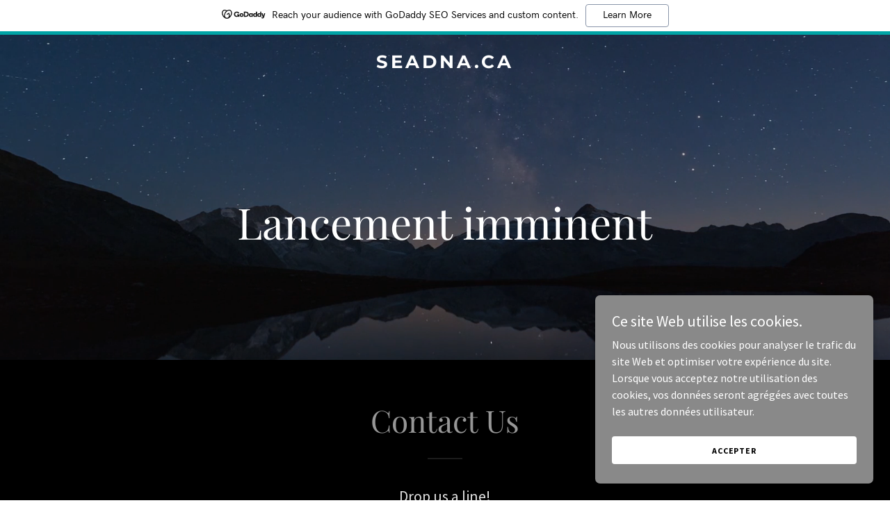

--- FILE ---
content_type: text/html; charset=utf-8
request_url: https://www.google.com/recaptcha/api2/anchor?ar=1&k=6LfjspgUAAAAABsbjG9id6qXQKZkqb6_Hpce6ui_&co=aHR0cHM6Ly9zZWFkbmEuY2E6NDQz&hl=en&v=N67nZn4AqZkNcbeMu4prBgzg&size=invisible&anchor-ms=20000&execute-ms=30000&cb=rqi7hkcvo8ro
body_size: 48855
content:
<!DOCTYPE HTML><html dir="ltr" lang="en"><head><meta http-equiv="Content-Type" content="text/html; charset=UTF-8">
<meta http-equiv="X-UA-Compatible" content="IE=edge">
<title>reCAPTCHA</title>
<style type="text/css">
/* cyrillic-ext */
@font-face {
  font-family: 'Roboto';
  font-style: normal;
  font-weight: 400;
  font-stretch: 100%;
  src: url(//fonts.gstatic.com/s/roboto/v48/KFO7CnqEu92Fr1ME7kSn66aGLdTylUAMa3GUBHMdazTgWw.woff2) format('woff2');
  unicode-range: U+0460-052F, U+1C80-1C8A, U+20B4, U+2DE0-2DFF, U+A640-A69F, U+FE2E-FE2F;
}
/* cyrillic */
@font-face {
  font-family: 'Roboto';
  font-style: normal;
  font-weight: 400;
  font-stretch: 100%;
  src: url(//fonts.gstatic.com/s/roboto/v48/KFO7CnqEu92Fr1ME7kSn66aGLdTylUAMa3iUBHMdazTgWw.woff2) format('woff2');
  unicode-range: U+0301, U+0400-045F, U+0490-0491, U+04B0-04B1, U+2116;
}
/* greek-ext */
@font-face {
  font-family: 'Roboto';
  font-style: normal;
  font-weight: 400;
  font-stretch: 100%;
  src: url(//fonts.gstatic.com/s/roboto/v48/KFO7CnqEu92Fr1ME7kSn66aGLdTylUAMa3CUBHMdazTgWw.woff2) format('woff2');
  unicode-range: U+1F00-1FFF;
}
/* greek */
@font-face {
  font-family: 'Roboto';
  font-style: normal;
  font-weight: 400;
  font-stretch: 100%;
  src: url(//fonts.gstatic.com/s/roboto/v48/KFO7CnqEu92Fr1ME7kSn66aGLdTylUAMa3-UBHMdazTgWw.woff2) format('woff2');
  unicode-range: U+0370-0377, U+037A-037F, U+0384-038A, U+038C, U+038E-03A1, U+03A3-03FF;
}
/* math */
@font-face {
  font-family: 'Roboto';
  font-style: normal;
  font-weight: 400;
  font-stretch: 100%;
  src: url(//fonts.gstatic.com/s/roboto/v48/KFO7CnqEu92Fr1ME7kSn66aGLdTylUAMawCUBHMdazTgWw.woff2) format('woff2');
  unicode-range: U+0302-0303, U+0305, U+0307-0308, U+0310, U+0312, U+0315, U+031A, U+0326-0327, U+032C, U+032F-0330, U+0332-0333, U+0338, U+033A, U+0346, U+034D, U+0391-03A1, U+03A3-03A9, U+03B1-03C9, U+03D1, U+03D5-03D6, U+03F0-03F1, U+03F4-03F5, U+2016-2017, U+2034-2038, U+203C, U+2040, U+2043, U+2047, U+2050, U+2057, U+205F, U+2070-2071, U+2074-208E, U+2090-209C, U+20D0-20DC, U+20E1, U+20E5-20EF, U+2100-2112, U+2114-2115, U+2117-2121, U+2123-214F, U+2190, U+2192, U+2194-21AE, U+21B0-21E5, U+21F1-21F2, U+21F4-2211, U+2213-2214, U+2216-22FF, U+2308-230B, U+2310, U+2319, U+231C-2321, U+2336-237A, U+237C, U+2395, U+239B-23B7, U+23D0, U+23DC-23E1, U+2474-2475, U+25AF, U+25B3, U+25B7, U+25BD, U+25C1, U+25CA, U+25CC, U+25FB, U+266D-266F, U+27C0-27FF, U+2900-2AFF, U+2B0E-2B11, U+2B30-2B4C, U+2BFE, U+3030, U+FF5B, U+FF5D, U+1D400-1D7FF, U+1EE00-1EEFF;
}
/* symbols */
@font-face {
  font-family: 'Roboto';
  font-style: normal;
  font-weight: 400;
  font-stretch: 100%;
  src: url(//fonts.gstatic.com/s/roboto/v48/KFO7CnqEu92Fr1ME7kSn66aGLdTylUAMaxKUBHMdazTgWw.woff2) format('woff2');
  unicode-range: U+0001-000C, U+000E-001F, U+007F-009F, U+20DD-20E0, U+20E2-20E4, U+2150-218F, U+2190, U+2192, U+2194-2199, U+21AF, U+21E6-21F0, U+21F3, U+2218-2219, U+2299, U+22C4-22C6, U+2300-243F, U+2440-244A, U+2460-24FF, U+25A0-27BF, U+2800-28FF, U+2921-2922, U+2981, U+29BF, U+29EB, U+2B00-2BFF, U+4DC0-4DFF, U+FFF9-FFFB, U+10140-1018E, U+10190-1019C, U+101A0, U+101D0-101FD, U+102E0-102FB, U+10E60-10E7E, U+1D2C0-1D2D3, U+1D2E0-1D37F, U+1F000-1F0FF, U+1F100-1F1AD, U+1F1E6-1F1FF, U+1F30D-1F30F, U+1F315, U+1F31C, U+1F31E, U+1F320-1F32C, U+1F336, U+1F378, U+1F37D, U+1F382, U+1F393-1F39F, U+1F3A7-1F3A8, U+1F3AC-1F3AF, U+1F3C2, U+1F3C4-1F3C6, U+1F3CA-1F3CE, U+1F3D4-1F3E0, U+1F3ED, U+1F3F1-1F3F3, U+1F3F5-1F3F7, U+1F408, U+1F415, U+1F41F, U+1F426, U+1F43F, U+1F441-1F442, U+1F444, U+1F446-1F449, U+1F44C-1F44E, U+1F453, U+1F46A, U+1F47D, U+1F4A3, U+1F4B0, U+1F4B3, U+1F4B9, U+1F4BB, U+1F4BF, U+1F4C8-1F4CB, U+1F4D6, U+1F4DA, U+1F4DF, U+1F4E3-1F4E6, U+1F4EA-1F4ED, U+1F4F7, U+1F4F9-1F4FB, U+1F4FD-1F4FE, U+1F503, U+1F507-1F50B, U+1F50D, U+1F512-1F513, U+1F53E-1F54A, U+1F54F-1F5FA, U+1F610, U+1F650-1F67F, U+1F687, U+1F68D, U+1F691, U+1F694, U+1F698, U+1F6AD, U+1F6B2, U+1F6B9-1F6BA, U+1F6BC, U+1F6C6-1F6CF, U+1F6D3-1F6D7, U+1F6E0-1F6EA, U+1F6F0-1F6F3, U+1F6F7-1F6FC, U+1F700-1F7FF, U+1F800-1F80B, U+1F810-1F847, U+1F850-1F859, U+1F860-1F887, U+1F890-1F8AD, U+1F8B0-1F8BB, U+1F8C0-1F8C1, U+1F900-1F90B, U+1F93B, U+1F946, U+1F984, U+1F996, U+1F9E9, U+1FA00-1FA6F, U+1FA70-1FA7C, U+1FA80-1FA89, U+1FA8F-1FAC6, U+1FACE-1FADC, U+1FADF-1FAE9, U+1FAF0-1FAF8, U+1FB00-1FBFF;
}
/* vietnamese */
@font-face {
  font-family: 'Roboto';
  font-style: normal;
  font-weight: 400;
  font-stretch: 100%;
  src: url(//fonts.gstatic.com/s/roboto/v48/KFO7CnqEu92Fr1ME7kSn66aGLdTylUAMa3OUBHMdazTgWw.woff2) format('woff2');
  unicode-range: U+0102-0103, U+0110-0111, U+0128-0129, U+0168-0169, U+01A0-01A1, U+01AF-01B0, U+0300-0301, U+0303-0304, U+0308-0309, U+0323, U+0329, U+1EA0-1EF9, U+20AB;
}
/* latin-ext */
@font-face {
  font-family: 'Roboto';
  font-style: normal;
  font-weight: 400;
  font-stretch: 100%;
  src: url(//fonts.gstatic.com/s/roboto/v48/KFO7CnqEu92Fr1ME7kSn66aGLdTylUAMa3KUBHMdazTgWw.woff2) format('woff2');
  unicode-range: U+0100-02BA, U+02BD-02C5, U+02C7-02CC, U+02CE-02D7, U+02DD-02FF, U+0304, U+0308, U+0329, U+1D00-1DBF, U+1E00-1E9F, U+1EF2-1EFF, U+2020, U+20A0-20AB, U+20AD-20C0, U+2113, U+2C60-2C7F, U+A720-A7FF;
}
/* latin */
@font-face {
  font-family: 'Roboto';
  font-style: normal;
  font-weight: 400;
  font-stretch: 100%;
  src: url(//fonts.gstatic.com/s/roboto/v48/KFO7CnqEu92Fr1ME7kSn66aGLdTylUAMa3yUBHMdazQ.woff2) format('woff2');
  unicode-range: U+0000-00FF, U+0131, U+0152-0153, U+02BB-02BC, U+02C6, U+02DA, U+02DC, U+0304, U+0308, U+0329, U+2000-206F, U+20AC, U+2122, U+2191, U+2193, U+2212, U+2215, U+FEFF, U+FFFD;
}
/* cyrillic-ext */
@font-face {
  font-family: 'Roboto';
  font-style: normal;
  font-weight: 500;
  font-stretch: 100%;
  src: url(//fonts.gstatic.com/s/roboto/v48/KFO7CnqEu92Fr1ME7kSn66aGLdTylUAMa3GUBHMdazTgWw.woff2) format('woff2');
  unicode-range: U+0460-052F, U+1C80-1C8A, U+20B4, U+2DE0-2DFF, U+A640-A69F, U+FE2E-FE2F;
}
/* cyrillic */
@font-face {
  font-family: 'Roboto';
  font-style: normal;
  font-weight: 500;
  font-stretch: 100%;
  src: url(//fonts.gstatic.com/s/roboto/v48/KFO7CnqEu92Fr1ME7kSn66aGLdTylUAMa3iUBHMdazTgWw.woff2) format('woff2');
  unicode-range: U+0301, U+0400-045F, U+0490-0491, U+04B0-04B1, U+2116;
}
/* greek-ext */
@font-face {
  font-family: 'Roboto';
  font-style: normal;
  font-weight: 500;
  font-stretch: 100%;
  src: url(//fonts.gstatic.com/s/roboto/v48/KFO7CnqEu92Fr1ME7kSn66aGLdTylUAMa3CUBHMdazTgWw.woff2) format('woff2');
  unicode-range: U+1F00-1FFF;
}
/* greek */
@font-face {
  font-family: 'Roboto';
  font-style: normal;
  font-weight: 500;
  font-stretch: 100%;
  src: url(//fonts.gstatic.com/s/roboto/v48/KFO7CnqEu92Fr1ME7kSn66aGLdTylUAMa3-UBHMdazTgWw.woff2) format('woff2');
  unicode-range: U+0370-0377, U+037A-037F, U+0384-038A, U+038C, U+038E-03A1, U+03A3-03FF;
}
/* math */
@font-face {
  font-family: 'Roboto';
  font-style: normal;
  font-weight: 500;
  font-stretch: 100%;
  src: url(//fonts.gstatic.com/s/roboto/v48/KFO7CnqEu92Fr1ME7kSn66aGLdTylUAMawCUBHMdazTgWw.woff2) format('woff2');
  unicode-range: U+0302-0303, U+0305, U+0307-0308, U+0310, U+0312, U+0315, U+031A, U+0326-0327, U+032C, U+032F-0330, U+0332-0333, U+0338, U+033A, U+0346, U+034D, U+0391-03A1, U+03A3-03A9, U+03B1-03C9, U+03D1, U+03D5-03D6, U+03F0-03F1, U+03F4-03F5, U+2016-2017, U+2034-2038, U+203C, U+2040, U+2043, U+2047, U+2050, U+2057, U+205F, U+2070-2071, U+2074-208E, U+2090-209C, U+20D0-20DC, U+20E1, U+20E5-20EF, U+2100-2112, U+2114-2115, U+2117-2121, U+2123-214F, U+2190, U+2192, U+2194-21AE, U+21B0-21E5, U+21F1-21F2, U+21F4-2211, U+2213-2214, U+2216-22FF, U+2308-230B, U+2310, U+2319, U+231C-2321, U+2336-237A, U+237C, U+2395, U+239B-23B7, U+23D0, U+23DC-23E1, U+2474-2475, U+25AF, U+25B3, U+25B7, U+25BD, U+25C1, U+25CA, U+25CC, U+25FB, U+266D-266F, U+27C0-27FF, U+2900-2AFF, U+2B0E-2B11, U+2B30-2B4C, U+2BFE, U+3030, U+FF5B, U+FF5D, U+1D400-1D7FF, U+1EE00-1EEFF;
}
/* symbols */
@font-face {
  font-family: 'Roboto';
  font-style: normal;
  font-weight: 500;
  font-stretch: 100%;
  src: url(//fonts.gstatic.com/s/roboto/v48/KFO7CnqEu92Fr1ME7kSn66aGLdTylUAMaxKUBHMdazTgWw.woff2) format('woff2');
  unicode-range: U+0001-000C, U+000E-001F, U+007F-009F, U+20DD-20E0, U+20E2-20E4, U+2150-218F, U+2190, U+2192, U+2194-2199, U+21AF, U+21E6-21F0, U+21F3, U+2218-2219, U+2299, U+22C4-22C6, U+2300-243F, U+2440-244A, U+2460-24FF, U+25A0-27BF, U+2800-28FF, U+2921-2922, U+2981, U+29BF, U+29EB, U+2B00-2BFF, U+4DC0-4DFF, U+FFF9-FFFB, U+10140-1018E, U+10190-1019C, U+101A0, U+101D0-101FD, U+102E0-102FB, U+10E60-10E7E, U+1D2C0-1D2D3, U+1D2E0-1D37F, U+1F000-1F0FF, U+1F100-1F1AD, U+1F1E6-1F1FF, U+1F30D-1F30F, U+1F315, U+1F31C, U+1F31E, U+1F320-1F32C, U+1F336, U+1F378, U+1F37D, U+1F382, U+1F393-1F39F, U+1F3A7-1F3A8, U+1F3AC-1F3AF, U+1F3C2, U+1F3C4-1F3C6, U+1F3CA-1F3CE, U+1F3D4-1F3E0, U+1F3ED, U+1F3F1-1F3F3, U+1F3F5-1F3F7, U+1F408, U+1F415, U+1F41F, U+1F426, U+1F43F, U+1F441-1F442, U+1F444, U+1F446-1F449, U+1F44C-1F44E, U+1F453, U+1F46A, U+1F47D, U+1F4A3, U+1F4B0, U+1F4B3, U+1F4B9, U+1F4BB, U+1F4BF, U+1F4C8-1F4CB, U+1F4D6, U+1F4DA, U+1F4DF, U+1F4E3-1F4E6, U+1F4EA-1F4ED, U+1F4F7, U+1F4F9-1F4FB, U+1F4FD-1F4FE, U+1F503, U+1F507-1F50B, U+1F50D, U+1F512-1F513, U+1F53E-1F54A, U+1F54F-1F5FA, U+1F610, U+1F650-1F67F, U+1F687, U+1F68D, U+1F691, U+1F694, U+1F698, U+1F6AD, U+1F6B2, U+1F6B9-1F6BA, U+1F6BC, U+1F6C6-1F6CF, U+1F6D3-1F6D7, U+1F6E0-1F6EA, U+1F6F0-1F6F3, U+1F6F7-1F6FC, U+1F700-1F7FF, U+1F800-1F80B, U+1F810-1F847, U+1F850-1F859, U+1F860-1F887, U+1F890-1F8AD, U+1F8B0-1F8BB, U+1F8C0-1F8C1, U+1F900-1F90B, U+1F93B, U+1F946, U+1F984, U+1F996, U+1F9E9, U+1FA00-1FA6F, U+1FA70-1FA7C, U+1FA80-1FA89, U+1FA8F-1FAC6, U+1FACE-1FADC, U+1FADF-1FAE9, U+1FAF0-1FAF8, U+1FB00-1FBFF;
}
/* vietnamese */
@font-face {
  font-family: 'Roboto';
  font-style: normal;
  font-weight: 500;
  font-stretch: 100%;
  src: url(//fonts.gstatic.com/s/roboto/v48/KFO7CnqEu92Fr1ME7kSn66aGLdTylUAMa3OUBHMdazTgWw.woff2) format('woff2');
  unicode-range: U+0102-0103, U+0110-0111, U+0128-0129, U+0168-0169, U+01A0-01A1, U+01AF-01B0, U+0300-0301, U+0303-0304, U+0308-0309, U+0323, U+0329, U+1EA0-1EF9, U+20AB;
}
/* latin-ext */
@font-face {
  font-family: 'Roboto';
  font-style: normal;
  font-weight: 500;
  font-stretch: 100%;
  src: url(//fonts.gstatic.com/s/roboto/v48/KFO7CnqEu92Fr1ME7kSn66aGLdTylUAMa3KUBHMdazTgWw.woff2) format('woff2');
  unicode-range: U+0100-02BA, U+02BD-02C5, U+02C7-02CC, U+02CE-02D7, U+02DD-02FF, U+0304, U+0308, U+0329, U+1D00-1DBF, U+1E00-1E9F, U+1EF2-1EFF, U+2020, U+20A0-20AB, U+20AD-20C0, U+2113, U+2C60-2C7F, U+A720-A7FF;
}
/* latin */
@font-face {
  font-family: 'Roboto';
  font-style: normal;
  font-weight: 500;
  font-stretch: 100%;
  src: url(//fonts.gstatic.com/s/roboto/v48/KFO7CnqEu92Fr1ME7kSn66aGLdTylUAMa3yUBHMdazQ.woff2) format('woff2');
  unicode-range: U+0000-00FF, U+0131, U+0152-0153, U+02BB-02BC, U+02C6, U+02DA, U+02DC, U+0304, U+0308, U+0329, U+2000-206F, U+20AC, U+2122, U+2191, U+2193, U+2212, U+2215, U+FEFF, U+FFFD;
}
/* cyrillic-ext */
@font-face {
  font-family: 'Roboto';
  font-style: normal;
  font-weight: 900;
  font-stretch: 100%;
  src: url(//fonts.gstatic.com/s/roboto/v48/KFO7CnqEu92Fr1ME7kSn66aGLdTylUAMa3GUBHMdazTgWw.woff2) format('woff2');
  unicode-range: U+0460-052F, U+1C80-1C8A, U+20B4, U+2DE0-2DFF, U+A640-A69F, U+FE2E-FE2F;
}
/* cyrillic */
@font-face {
  font-family: 'Roboto';
  font-style: normal;
  font-weight: 900;
  font-stretch: 100%;
  src: url(//fonts.gstatic.com/s/roboto/v48/KFO7CnqEu92Fr1ME7kSn66aGLdTylUAMa3iUBHMdazTgWw.woff2) format('woff2');
  unicode-range: U+0301, U+0400-045F, U+0490-0491, U+04B0-04B1, U+2116;
}
/* greek-ext */
@font-face {
  font-family: 'Roboto';
  font-style: normal;
  font-weight: 900;
  font-stretch: 100%;
  src: url(//fonts.gstatic.com/s/roboto/v48/KFO7CnqEu92Fr1ME7kSn66aGLdTylUAMa3CUBHMdazTgWw.woff2) format('woff2');
  unicode-range: U+1F00-1FFF;
}
/* greek */
@font-face {
  font-family: 'Roboto';
  font-style: normal;
  font-weight: 900;
  font-stretch: 100%;
  src: url(//fonts.gstatic.com/s/roboto/v48/KFO7CnqEu92Fr1ME7kSn66aGLdTylUAMa3-UBHMdazTgWw.woff2) format('woff2');
  unicode-range: U+0370-0377, U+037A-037F, U+0384-038A, U+038C, U+038E-03A1, U+03A3-03FF;
}
/* math */
@font-face {
  font-family: 'Roboto';
  font-style: normal;
  font-weight: 900;
  font-stretch: 100%;
  src: url(//fonts.gstatic.com/s/roboto/v48/KFO7CnqEu92Fr1ME7kSn66aGLdTylUAMawCUBHMdazTgWw.woff2) format('woff2');
  unicode-range: U+0302-0303, U+0305, U+0307-0308, U+0310, U+0312, U+0315, U+031A, U+0326-0327, U+032C, U+032F-0330, U+0332-0333, U+0338, U+033A, U+0346, U+034D, U+0391-03A1, U+03A3-03A9, U+03B1-03C9, U+03D1, U+03D5-03D6, U+03F0-03F1, U+03F4-03F5, U+2016-2017, U+2034-2038, U+203C, U+2040, U+2043, U+2047, U+2050, U+2057, U+205F, U+2070-2071, U+2074-208E, U+2090-209C, U+20D0-20DC, U+20E1, U+20E5-20EF, U+2100-2112, U+2114-2115, U+2117-2121, U+2123-214F, U+2190, U+2192, U+2194-21AE, U+21B0-21E5, U+21F1-21F2, U+21F4-2211, U+2213-2214, U+2216-22FF, U+2308-230B, U+2310, U+2319, U+231C-2321, U+2336-237A, U+237C, U+2395, U+239B-23B7, U+23D0, U+23DC-23E1, U+2474-2475, U+25AF, U+25B3, U+25B7, U+25BD, U+25C1, U+25CA, U+25CC, U+25FB, U+266D-266F, U+27C0-27FF, U+2900-2AFF, U+2B0E-2B11, U+2B30-2B4C, U+2BFE, U+3030, U+FF5B, U+FF5D, U+1D400-1D7FF, U+1EE00-1EEFF;
}
/* symbols */
@font-face {
  font-family: 'Roboto';
  font-style: normal;
  font-weight: 900;
  font-stretch: 100%;
  src: url(//fonts.gstatic.com/s/roboto/v48/KFO7CnqEu92Fr1ME7kSn66aGLdTylUAMaxKUBHMdazTgWw.woff2) format('woff2');
  unicode-range: U+0001-000C, U+000E-001F, U+007F-009F, U+20DD-20E0, U+20E2-20E4, U+2150-218F, U+2190, U+2192, U+2194-2199, U+21AF, U+21E6-21F0, U+21F3, U+2218-2219, U+2299, U+22C4-22C6, U+2300-243F, U+2440-244A, U+2460-24FF, U+25A0-27BF, U+2800-28FF, U+2921-2922, U+2981, U+29BF, U+29EB, U+2B00-2BFF, U+4DC0-4DFF, U+FFF9-FFFB, U+10140-1018E, U+10190-1019C, U+101A0, U+101D0-101FD, U+102E0-102FB, U+10E60-10E7E, U+1D2C0-1D2D3, U+1D2E0-1D37F, U+1F000-1F0FF, U+1F100-1F1AD, U+1F1E6-1F1FF, U+1F30D-1F30F, U+1F315, U+1F31C, U+1F31E, U+1F320-1F32C, U+1F336, U+1F378, U+1F37D, U+1F382, U+1F393-1F39F, U+1F3A7-1F3A8, U+1F3AC-1F3AF, U+1F3C2, U+1F3C4-1F3C6, U+1F3CA-1F3CE, U+1F3D4-1F3E0, U+1F3ED, U+1F3F1-1F3F3, U+1F3F5-1F3F7, U+1F408, U+1F415, U+1F41F, U+1F426, U+1F43F, U+1F441-1F442, U+1F444, U+1F446-1F449, U+1F44C-1F44E, U+1F453, U+1F46A, U+1F47D, U+1F4A3, U+1F4B0, U+1F4B3, U+1F4B9, U+1F4BB, U+1F4BF, U+1F4C8-1F4CB, U+1F4D6, U+1F4DA, U+1F4DF, U+1F4E3-1F4E6, U+1F4EA-1F4ED, U+1F4F7, U+1F4F9-1F4FB, U+1F4FD-1F4FE, U+1F503, U+1F507-1F50B, U+1F50D, U+1F512-1F513, U+1F53E-1F54A, U+1F54F-1F5FA, U+1F610, U+1F650-1F67F, U+1F687, U+1F68D, U+1F691, U+1F694, U+1F698, U+1F6AD, U+1F6B2, U+1F6B9-1F6BA, U+1F6BC, U+1F6C6-1F6CF, U+1F6D3-1F6D7, U+1F6E0-1F6EA, U+1F6F0-1F6F3, U+1F6F7-1F6FC, U+1F700-1F7FF, U+1F800-1F80B, U+1F810-1F847, U+1F850-1F859, U+1F860-1F887, U+1F890-1F8AD, U+1F8B0-1F8BB, U+1F8C0-1F8C1, U+1F900-1F90B, U+1F93B, U+1F946, U+1F984, U+1F996, U+1F9E9, U+1FA00-1FA6F, U+1FA70-1FA7C, U+1FA80-1FA89, U+1FA8F-1FAC6, U+1FACE-1FADC, U+1FADF-1FAE9, U+1FAF0-1FAF8, U+1FB00-1FBFF;
}
/* vietnamese */
@font-face {
  font-family: 'Roboto';
  font-style: normal;
  font-weight: 900;
  font-stretch: 100%;
  src: url(//fonts.gstatic.com/s/roboto/v48/KFO7CnqEu92Fr1ME7kSn66aGLdTylUAMa3OUBHMdazTgWw.woff2) format('woff2');
  unicode-range: U+0102-0103, U+0110-0111, U+0128-0129, U+0168-0169, U+01A0-01A1, U+01AF-01B0, U+0300-0301, U+0303-0304, U+0308-0309, U+0323, U+0329, U+1EA0-1EF9, U+20AB;
}
/* latin-ext */
@font-face {
  font-family: 'Roboto';
  font-style: normal;
  font-weight: 900;
  font-stretch: 100%;
  src: url(//fonts.gstatic.com/s/roboto/v48/KFO7CnqEu92Fr1ME7kSn66aGLdTylUAMa3KUBHMdazTgWw.woff2) format('woff2');
  unicode-range: U+0100-02BA, U+02BD-02C5, U+02C7-02CC, U+02CE-02D7, U+02DD-02FF, U+0304, U+0308, U+0329, U+1D00-1DBF, U+1E00-1E9F, U+1EF2-1EFF, U+2020, U+20A0-20AB, U+20AD-20C0, U+2113, U+2C60-2C7F, U+A720-A7FF;
}
/* latin */
@font-face {
  font-family: 'Roboto';
  font-style: normal;
  font-weight: 900;
  font-stretch: 100%;
  src: url(//fonts.gstatic.com/s/roboto/v48/KFO7CnqEu92Fr1ME7kSn66aGLdTylUAMa3yUBHMdazQ.woff2) format('woff2');
  unicode-range: U+0000-00FF, U+0131, U+0152-0153, U+02BB-02BC, U+02C6, U+02DA, U+02DC, U+0304, U+0308, U+0329, U+2000-206F, U+20AC, U+2122, U+2191, U+2193, U+2212, U+2215, U+FEFF, U+FFFD;
}

</style>
<link rel="stylesheet" type="text/css" href="https://www.gstatic.com/recaptcha/releases/N67nZn4AqZkNcbeMu4prBgzg/styles__ltr.css">
<script nonce="B6Fa2mM1-sDm7suPLaCgXA" type="text/javascript">window['__recaptcha_api'] = 'https://www.google.com/recaptcha/api2/';</script>
<script type="text/javascript" src="https://www.gstatic.com/recaptcha/releases/N67nZn4AqZkNcbeMu4prBgzg/recaptcha__en.js" nonce="B6Fa2mM1-sDm7suPLaCgXA">
      
    </script></head>
<body><div id="rc-anchor-alert" class="rc-anchor-alert"></div>
<input type="hidden" id="recaptcha-token" value="[base64]">
<script type="text/javascript" nonce="B6Fa2mM1-sDm7suPLaCgXA">
      recaptcha.anchor.Main.init("[\x22ainput\x22,[\x22bgdata\x22,\x22\x22,\[base64]/[base64]/[base64]/[base64]/[base64]/UltsKytdPUU6KEU8MjA0OD9SW2wrK109RT4+NnwxOTI6KChFJjY0NTEyKT09NTUyOTYmJk0rMTxjLmxlbmd0aCYmKGMuY2hhckNvZGVBdChNKzEpJjY0NTEyKT09NTYzMjA/[base64]/[base64]/[base64]/[base64]/[base64]/[base64]/[base64]\x22,\[base64]\x22,\x22w4pPdMKvwrFJTsK4eGRhw6A4woPCt8OSwqNawp4+w7A3ZHrCsMK+worCk8OQwpA/KMOqw6jDjHwHwq/DpsOmwqfDoEgaAMKmwooCKS9JBcOsw5HDjsKGwrp6ViJ7w5sFw4XCrTvCnRF0RcOzw6PCixjCjsKbX8OOfcO9wrR2wq5vOAUew5DCpHvCrMOQDcO/w7Vww6dJCcOCwql+wqTDmgNmLhYBVHZIw75VYsK+w7RRw6nDrsOQw7oJw5TDsnTClsKOwr3DoSTDmBo9w6skFFHDsUx9w4PDtkPCsxHCqMOPwrzCrcKMAMK/wrJVwpY9d2V7eGNaw4FKw4nDilfDq8OxwpbCsMKzworDiMKVUn1CGx4KNUhIKX3DlMK2wq0Rw412PsKna8OFw6PCr8OwEMOXwq/CgVIOBcOIKFXCkVAbw7jDuwjCjHctQsO6w4sSw7/Ck019OxLDiMK2w4coDsKCw7TDhMODSMOowrE8YRnCuGLDmRJXw5rCslV0X8KdFlnDpx9Lw557asKzDcKQKcKBen4cwr4Qwo1vw6Urw5p1w5HDric5e0grIsKrw49cKsOwwrrDs8OgHcKPw57Dv3B3E8OyYMKDQWDCgR9QwpRNw4TChXpfdQ9Sw4LCmn48wr5/[base64]/BRfCrcKSc2LDkB/CkMK3w6dlIsOqwprCg8KDS8O5BVXDrsK4woMEwqDCvcKNw5rDmFzCgl4Uw4cVwo4xw7HCm8KRwo/[base64]/w44tw7hOw4wjFMK0w71Nw7dvBCfDjw7Cu8K3w6s9w44Lw5PCn8KvHcKvTwrDhsO2BsO7GGTCisKoMiTDplpVYwPDtiPDj0kOTMOxCcK2wpLDhsKka8KQwp4rw6UkXHEcwrg/w4DCtsONRsKbw5wAwqgtMsKuwoHCncOgwroMDcKCw4d4wo3Cs33CgsOpw43CvsKbw5hCDsK4R8KdwovDogXCiMKWwoUgPDoebUbChMKZUk4YBMKYVWHCr8OxwrDDiTMVw53DonLCilPClSNVIMKywrnCrnpKwqHCkyJxwqbCom/CpMKKPGgCwr7CucKGw7TDnkbCv8OQCMOOdwwMSRJ2cMOLwprDpkJaaTfDlcOSwrPDhMKbT8Ocw5RPaxLCmMO4RQMywojCvcODw5V7w4APw6jCh8O5SgBDa8OzM8Ojw7/Ck8O7ecOPw6oONcKuwrDDpj4GecK2UcOFKMOWDcKRCQTDocOvVFk/G0Vjwr9kMTN8f8KzwqJPXDgew78qw47CjTnDgnN7wr5iXxrCjMKdwqsoNsOzwrUHwojDgGvCpxp0K3PCmcK0FsKkOXLDthnDkQsew4fCrxtDAcKmwrVaDyzDhsO+wq/DgsONw6PCssOUC8OAVsKHZ8ORXMO6w6VxRsKUWQpXwq/DlHzDnMKGRsO/[base64]/ClcOiwoDCpmvDmzHCr8OmQcKfeHZrwogjBjNwGMOWw7wJFcK8w5TCtsOkP1c7UMOOwrTCvmlcwovCmB/ChC0mw4lUFyM7wpnDhWpdUErCvT5Pw57CrybCo1gOw75KPMOTwoPDixTDg8OUw6QPwqvCoFBow5d5aMO3ZcKSZ8KLXnvDsQRDKlc4GMO6HSg0w77CqEHDmMKwwoLCtcKdZTYsw45lw5xYek86w6zDn2vDtsKpLgzCrzDCjBjCm8KeEwo4O3YRwq/CscO2KMKZw47CkMKkDcKTc8Oia03CqsOQAEfDoMOVZCwyw7hCd3M+w6p8w5MdMsKuwoQYw5PClMOXw4EKE0nDtQhtGS3DlVvDv8KBw4PDnsOMccO/wrTDpWVWw5JXTsK7w4h0WWzCucKFfcO6wrQiwoUEVWgcPsO2w5vDmcOvZsK/[base64]/wrx5wocxwqdQw71uJCvCnCbCs8KBwqk3w7l0w6HCjWQ1w6zCkw/DrsK4w73Ckm3DiR3CjMODMwJrBsOhw69TwovCkMOFwpcewph2w6c+bsOXwpnDjcOWCUbChsOBwqMVw6/Dswgqw5/DvcKDOHsTUTfCrhVwTMOwfVnDlsKCwojCnynCqMO2w4DCu8KnwrQqQsKydsKGC8OPwozDqmJDwr5gwonCgksEQ8KqR8KHWDbClmY1E8Kzwp/DrMOeOwYAKWPCq17CoX/Dmz47MsKicMO0WU/[base64]/CgMOdw4PCmsK5wqsHw4/[base64]/ClMOGRUl7TcKARw4Fw4Zhw4h2RikaRcOyZjVVcMKHFy7Cq3DCoMKlw5Zfw67ClMK7w7XDicKlcFJwwq5gacOyXiPDs8KtwoNacC5NwoHDpB3DrScLKsOlwqhQwqVRR8KcRMOYwr3DtE0rWXZSdUbCnUHCqlDCscODwp/[base64]/[base64]/CoMO7WVDCucO9YzfDkMOPDgt8X8KueMOEw77DiHfDuMOtw6zDk8Oxw4jDpXUYdw8CwqFmYzLDgMOBw5ELw4gMw6o2wo3DjsKeLDADw6BFw7XCrlXDssOdMsOiUsO7wrnDp8KHbUUIwrQcXlYJGsKKwp/Cl1XDisKIwo8hVMOvLxM9wpLDklvDohfCikLCj8OZwr5KTsOCwojCmsKpa8KiwqZfw6TCkGHDtsOqV8Onwo40wrdveW0ewpTCpcOibnccw6Vlw7rDuidPw7h5Jjsjwq1/w7HCi8KBZEoybTbDm8O/wqVhQsKkwqbDh8OUI8OgcsOTUcOrDx7ClMOowp/[base64]/w4LDo8OKw4lxfMO7w47CtsKSw7ZvwpfCgMOlw6TDt3nCgTwPSUDDhkN7djBYfMObccOdwqohwrZUw6PDvwQpw4wSwrbDpAbCsMKcwqDDvMOCDcOrw4MMwqt6AnlnGsOnw6o1w6LDmMO/[base64]/CgsOFw4psw7vCnsKuw6kOPSbDnHrCvQlSw40XwqkTGjh4w692VW3DhxUTwrnDhMOMbUt0wrBqw6EQwrbDiifClz7CjsOmw7PDocKoMCxhZcKqwq/DvCvDvB1GJsOXOMO0w5gTGsOHwqnCicKswpLDs8OqNi9acgHDrWXCqcKSwoXCtREaw6LCg8OZDVPCrMKURcOaEMO/woHDtwPCmCk+alvCjkNewo7CgAJkZ8KiOcKldjzDoRvCiV04YcOVOsOowr/CsGgrw5rCm8Kdw7dVewXCnGYzQhLDlDwCwqDDhkLCu2LCsAlUwqMqwrXCm0RQPmkrd8KqY3UuZ8Otw4QNwqAmw44zwoEZSDXDgjtUJ8OGNsKhwqfCqsOvw7zCvhQeDsO/wqMwWsOWIH4XYGw5woEiwrR/[base64]/CsUvDg8KRQ2rDmXPDvWwGCcKqw5BBw4vCs8KzEzVtGjEzBcOawo3Cq8KSwoLCt1I9w5syZG/CscKRBCXDnMKywpUXIMKnwq3CjBt9f8KVNAjDvXfClsOFXBJGwqp5fHXCqScwwpnDsgDDnB8Gw65fw5TCtyc0CMOifcKawos2wp4rwo0vwrjDrMKOwq7CrQPDncOvWBbDs8OJN8OpZlTDticuwokLHMKOw7rDgcOUw7Bkw51dwpMUcw3DqGjDuzgBw4/Dj8OhScO4Oncqwohkwp/Dt8K1w6rCpsKQw6LCkcKewo1rw6waOS01wpx1a8KNw67Duwl7FjgVacOqwpjDg8OBHU/DtGfDtAY9A8K1w6LCj8ObwoHCnBwGwqDCiMKfKcO5w7VEAB3CksK7dAcdw6DDsTbDviBRwoZkBFJcRHvChU7ChcK6NgjDkcKXwrojYsOEwoDDtsOww4TCo8KOwrXCjWTCvFzDvsOGfV/CrcODbx3DssKKwpHCqWLDpMKKL37CssKrb8OBwrnCvwjDjg5aw7QENnPCksOaI8O6dsOwRMOJXsK6wqMOcnDCki/Du8KpG8KSw7bDtyrCvHU/w4fCscKCwpbCtcKHECjCosK1w41PJQvCmcOtLkJWF1PDusK7ETAybcOKPcKQbsOZwr/[base64]/ZsKOwqPCusKfwoLDqMKUK8OfwpMewoJtfMOIw7TCssOSw4TDsMKZw5PClgpsw43ChnlVEQ3CkjbChC0DwqPCl8OVR8Ofwp3DosKJw5dTdU/ClwHClcO2wrLCvj80wq4VY8Ovw73Cn8K5w6HClcKVDcOOBsKcw7zDq8OtwovCpwDCrQQcw5nClxPCrktaw5XCmCpbwrLDr3FvwoLChX3DvS7DrcKDAMOoOsK+ccKrw4MHwp3DrXjCt8Ozw6Yjw5oZIidUwq5DNkRww7gewq5IwrYdw7/[base64]/[base64]/DoMOSwprCtsKrwoQuw4HCnAohw6HDjcK2GcK2w51OYsKYM0DCtCPCjcKywr/Dv35bf8KowoUMFi0kbD3DgcO3UUHChsKlwqFFw6ktXk/CkjAXwrfDlsKuw4jCusO6wroeHiYkJAd4YUfCiMKre3h5wo/Dgw/CiXAiwoIRwrgfwrDDssO1woILw5fChMKwwoDDnDjDsRHDkmpnwrdoE23CmMO+w5nCn8OBw4XCh8OmTsKfdMKaw6nCrl/CssK/wphSwrjCoFxTw5HDlMOiByUEw7LDuTTDqQLCscOFwo3CmTwtwplYwpTCu8O3HMOJccOZfSMZKTlEacKCwrBDw5Y/PBM8cMO3BUciGyzDsj9Sd8OmExMhHcKqBF3CpF3Cg1MQw45Zw7TCg8K9w7lYwrnCtwYTND92wpDDvcOew7fCoE/Dp3nDj8OwwoVuw4jCtABDwozCoiHDk8K3w5TDvkwZwpEOw71kwrrDoHTDnFPDvELDgcKiLQvDicKhw53DsEcawo0uIcKZwqR0PMKAcMOMw7/CksOCESHDtMKxw7VXw7xOw7vCggpjRHzDu8Oyw57ChQtJSsOUwpHCscKefD3DnMOaw7sSdMOUw4Uub8KpwopoPMKVChbCuMOpDMO/R27Cvntowq0GQ1nCv8OZwpTDhsONw4nDmMO3OREqworDn8Oqwps5V1LDoMOEWEfDrMOeQ27DmMOfw5QVZMKZb8KSw4gYRmnDk8Kgw47DuHzCtcKnwonCvS/[base64]/[base64]/Cqi3DsibDqTQkNkdiOwwDwqhGw5XDsMOww5/[base64]/CqXQMcDfCsRHDjXFjI0ZsacKYa8OAw6ltOm/DugZDB8K3RjtawoYGw4vDtMOiAsKYwrPCoMKvw79kw45oEMKwCVHDmMOsTsKkw5rDoDHCqcOmwqJsLsOzSRbCqsONfUR+EcKxw6zCl13CnsODMB9/woHDgmLDqMOzwr7DnMKoXRDClsO0wrjDs17Ckmcow4PDmcKSwqIlw7MUwr3CoMK6wr7DlljDg8OMwrbDkHFwwrFpw6QYw7HDtMKCWMKcw5ErfcKIUcKyS0/CgsKQwo87w7nCkTvCpzQhfRnCkR9VwqHDjhUZNyjChHHDoMOmbsKqwrsoSSfDn8KUFGkGw6/CvcOsw6zCusK8TcOXwpVCcm/DrcOMYlsdw7LCombCscK4w5rDj0nDpUzCocKEZEo9NcKYw6AuWVLDhcKCwp88FlTDrMKuLMKsChh2MsK6aBoTDcKgL8KkN0k6Q8Kyw7rDrsKxN8K/[base64]/[base64]/aHbCgE/DqSDCisKFwrNcwpY4wr8eTsK/wopOwoVGH2TCocOywpfCvcO9woXDu8OYwqjDmlDDnMO2w5Nsw6Npw7bDnhzChQ/Coh4JU8OUw4JDw4TDtDjCvl/CsRx2dGzDu2zDlVYxw5U8d0jCmMOPw5HDg8Kiw6ZpEsK9GMOAMsONVsKiwoUnw7wgD8OXw6E0woDDqHo3LsOcbMOfGcKtCi3ChcKaDDXCsMKEwrvCqWTChHITXMO3wqTCgCIaah1bwqTCucO4wp08w5c+woPCmnoUw6fDjMOqwoYXG0/DpMKFD299NFDDuMK/[base64]/[base64]/CjcOJesOqw4PDnMKSVDdLw7x7A8KaOEnDtlRWLHbCn8KUCVjCqsKwwqHDhSFRwq3CkcOswrscw5LCq8OUw5/ChcKyNcKzT3xHVsOkwqMIQ1LCg8OiwpXCuRnDp8ORw6vCscKJUFdZZQ/CvhvCmMKcQXzDiSbDki3DuMOUw4RTwoZ8wrjCv8K1wp3CpcK4fWbDlMKqw4gECTwWw5gEAMOUasKTfcKZw5EMw6rDusKew6cXWMO/woTDjiI+wqXDvMOSXMKUwrAeXsOuQ8KOKsOPacOQw6DDt2bDqMK4PMKgYQfCqgbDmVAwwoZywp3DgFTCii3CgcK3SsKudzfDu8KkPMKqSsKPPRrCjsKsw6fDllIIG8OzF8KKw7jDsgXDj8OHwr/ChsK2fMKBw7fCtcOKw4XDthcuNMK6csO6IgkLXsOMGyXDtRLCl8KcYMK5YsKzwr7CosKKDg/CuMKQwp7ClRNEw5LDomw1E8OFRS0cwpXDijfCosKcw53Cg8K/wrd8JsOawp3ClcKoD8OgwoQ4wpzCmcKHwoDCk8KLJhU9wqdDfG/[base64]/CikkuKUrDi8KWwrU/wqnDmHHCsMKswoByw6F7LDXCnCFKwojCosKlMMK1w4RFw5dMd8OTJy13w6jCvSjDhcO1w7w0bBsjWG/CmnTDqQ43wo/CnC7CrcKWHEHCrcK0DDvCpcK7Ugdvw5DCpcOMwrHDoMKnEF8rF8Klw7hqaV94w6h+eMK/[base64]/[base64]/JBMoJGrCmE43HUPDlALDhMOgw6TCknpAwojComUnXl90esOhwoIQw618w7hAB3nCoFUHwp5QfkjCpRfDkUHDqsO4woTCsC1sJMOZwo/Dj8OfNV4VDVdhwpQZZcOVwqrCunBwwqBARwg0w7sIw4HCg2IjYzYJw7dAa8O5JcKFwoLDiMKyw7h+wrzCnw/[base64]/DuMKHQDVNXMOvH1HDtU/CicKFC8OwIU3Ct2TCgMKOA8K4wqF/w5nCuMKUGRPCusO8Zj12w6duHTDDqwfDsjDDsmfDr3dHw6cKw7t0w64+w5wowoPCtsOURcKEDMK4wqrCh8O6wqkvZcOICVPCvMKqw6/CmsKXwq0pPVvCoFnCu8OgMiVbw4DDncKQGhXCllrDkDVLw6/CvsOieh5zSkIDwo0tw77Cjyszw7RwWsOnwqYBw6E6w6fCtwJMw4V9wovDnBRAWMKtesOsN0bCllF3ccK8wqBlwpnDmT9Jwo4Jwp1yXsOqw5ZWwqbCoMKdwqM/HFLCp1TDtMKsbVrDr8OYWFXDjMKjwoQbV1YPBVZRw5kaSsKgPl0BCWgvZ8OYb8OowrMvQifDgHEpw48hwrFiw6LCk0vCncO8d2MSPMO+CwJbF3LDnGwwIMK4w5NzU8KUdBTCkh8uc1PDicO/wpHDmcKWw5DDu1DDusKoMGvDgsOZw5XDrcK0w7saKlEBwrMaG8K+w45Tw600dMKrLmHDicKHw7zDuMO/wrPCiwNHw4ABE8K5w7XDmwXCtsOxG8Kkw5Eew5gfw5t7wqZdXRTDvG4Ew4sDScOaw6RcB8OtP8O7aCIbw7/DuBHCuFzCj0/DkTjCim/CgG8tXATCn1vDqHxoTsO3w5ggwohswo0JwopSw71CaMOkCgXDkk9kMMKcw60zJwRbwoxoPMKyw4xaw4/[base64]/A1vDisOTTsO+wrFtw5fDnVDDs38hwqV7wp/CimfCnjVKDcK5GlPDj8KcIwnDv0ISO8KAwrvDo8KRccKRa0ROw6JrIsKcw5zCtcKRw7jCpcKFXRAhwprCgDFWKcOOw4zCviVuFjPDoMKtwppQw6/Cm0ZMJMKmwqXCgRXDh0xowqzDtcO+w7jCncOFw7xsU8Oxf0I+XcOcV3hTL1lTwprDswNBwp5Nw4Fvw4/DgApnwp7CoCwUwppqwqdVCDvDkcKBwq1xw516IBtow4JMw5nCosKFGypGFmzDpULCp8KTwqTDrw0Pw5kQw4nDg2/Cg8Kgw7nCsUVAw7lVw4AHTcKCwqrDixvDrSMteSBrwpXCsWfDuSfCnVBuwoHDk3XCg2s9wqoqw6HDvTbChsKETcKMwpvDlcOiw40SNDUqw4AtOsOuwoTChkPCp8KTw4wWwrXCm8K7w4zCunlpwozDjX9MBcOTKyhDwr3Dr8OBwrDDiit/ZMOmHcO7w6hzcMONGlpFw5IiScKFw7xiw4A5w5vCl1t7w5nChcKjwpTCvcOALk0EUsOoCT3Do3bDlikEwqfCocKHwpTDuTLDqMOrKQ3DqMKowonClMO2RCXCi13CmXxLwovDucOiOcKvdsOYw6N5wqjCn8OrwrkPwqLCtcK/w7XDgjTDrxAJacOtwrpNe0rChsK5w7HCq8OSwqzCv2fCp8O8w6LCnArCuMKGw4HCvsOgw7ZOLVh6cMOkw6EGwoJ/c8OjWi9rQMKHATXCgMK2dcOUwpbCjyXCvUdnRWVkwpPDnjYHAVXCrcKGPg7DuMO4w71QE3LCojbDs8O5wowbw6XDo8OHYAfDtcKAw7gUaMKfwrbDrMKxDQEnXXfDnnRRwqtbIcKeCMKzwr0ywqItw6XCusOlCMKww4BGwqPCv8O/[base64]/[base64]/w7N/woTCmMO4C0wFdcKTw6vCgC/[base64]/wq/DtcKEb8KrRCTCvXTDvxjDs094RsKwWlfDh8KFwqMzw4A+N8OAwozCgzDCr8OEbn3DrEt4PsOkLsOBPT/CiSHCgiPDjklSIcOLwrrDqS99N2FVdCdgQFgyw4tlBC3DnUrDrcKRw73Cg0cvVlLDhTskPHvCucOOw4QFZsKpeXQOwrxjfFRgw4HCkMOhw5nCp0ckwpx2dBEzwqhaw6XCqBJewoNJEcKFwqHDvsOUw4Yfw4RWI8OFwovDkcKZF8OHwpnDlXnDjC/CgcOkwpvDmQ4TPxVJwqTDkyfDp8KrDiLCiy1Nw6PCoCvCgS9Sw6xywpjDhsOmw4JdwpDCiAfDv8O3woFmCCEdwpwCCsKtw5jCqWXCnUvCsjjClsOYw6JnwqfCh8Kiw7XCkRxxeMOpwrDDlcK3wrhAL2DDgMOHwqAxfcKUw77DlsOnw7/CsMKKw4rCm0/DtcKPwqs6w5k6w6RHFsKTXsOVwoBQFsOEw5PDlsOrwrRIdzwdQizDjVPCkmvDhGjCgHUHEMOWTMOsYMKWRS8Iw5NJA2DCl2/[base64]/Dq8Kvw4cbwoLDj8OmfMOYP8KaZMKCUsOgwqwCVMO5NExjJsOcwrDDvcOkwrPCrcKOw7/[base64]/DmsOtw759MMKYwo1+Z8KtKsOPGMOCw4PClsK+w49NwoIYw4DDoxEPw41lwrTCkCM6WsKwYMOTw5/Dg8OARD4ewrHDoDYcYTVnMCnDrcKfUMK8RAwzXcOPfsOfwrHDl8O1w4/[base64]/DqyY1wpzDgDXDnlTDkcK6Pk3CisKZw7Q6eMKwSik5P1DDlU8dwopmJzTDqEPDoMOxw4MpwpNDw7xXI8OdwqlvKcKmwrJ8LjkGw6HDvcOnI8OvdDo+wpR3RMKRwrhzMQ0/[base64]/[base64]/CpgQ9w6nDoQfClRcIX1PClBZowrjChcOUwobDiHEKw5TDqcKRw63DryxMIsKLwpYWwp1sIcKcKgbDssKoJ8KfCAHCmcK1wolVwpcmfMOaw7LCpT1xw4DCq8OFdHnCqhs8wpdHw6vDvcOCw6k+wp/[base64]/woUOL8KwY8KYwoHCqsK3IcORw4vCjFp3JsOFC0xmAcKaw5FLOXrDpMK7w71KR3ISwp8KZcKCwoNaQsKpwq/DtiVxV0kWwpEfw4gdSnEPfMKDdsOYAU3Dg8Oowo/DsGNJOcOYZlguw4rDj8KbaMO8YcKUwoctwrTCkhVDw7ViWgjDgGlEwph1WT3DrsO3TCEjRFDDncK9VyjDhmbDpThkTBdPwq/DojzDum9Xw7PDuRwwwrM7wrMtWcOlw51iBWHDp8Kbwr9lJxgvEMOIw6vDuU9VbzPDqkjDtcOLwqV+wqPDrh/[base64]/CoSJ2wpYYbyrDp8O3acOTw6fCszAMw4nCh8K5WyvDp3B+w78wHMK/CsKeTlZOXcKwwoPCoMKWb19tXyBiwqzCvnXDqErCpsOwNmkFPcORQMOcwokYccKxw4rDpXfDtF/DkRDCmWl2wqBHUHBzw6TCksKTZELDoMOrwrTCuG5zwowXw4fDnRbCvMKADcKGwrfDuMKGw5DCvVDDs8OOwo9FN1DDvcKBwrzChy4Jwo96JznCmQVOesKTw7/DpHAHw6IuLFXDtMKdTT8jS3Jbwo7DvsOQBlnDozYgwoMCw5PDiMOgZ8KnBsKhw4xlw4BPMcK0wpTCssK7Sg3ClQnDqh4ww7LClSMKTcK5SBJiPEsQwrPCuMKpFDBSQkzCi8Kqwopxw63CgcOkIcKGbcKCw7HCoTNvNF/DtAYUwq8/w4DDoMONVi1kw67DmRRpwr3CjsK9GcOFScKVQSF9w6/DizfCkkDCn05xX8Kvw61WfHIowp9TQxXCrhUSc8KPwqjCqARow5TCrj/CrsOvwo3Dqz/DlcKoOMKpw5XCsy7DqMOLw5bCsEjCp2V4wrogwqE4FXnCmsOlw4nDlMOvUsOcJX/CnsO0Ogk4w6ldRjnDqVzCl3ERT8O8NmfCsVTCh8K1w47CgcOdJjU2wrbDnMO/[base64]/XsOzS8K6w59Uwosgw5HCtMOtTcKbwpl8dw00SMOZwoBuCA1lSx4mwqHDgMOdCcK0DcOGCCvCjiPCu8OZDMKJOWAhw7TDqcKuG8O/[base64]/ChVbCmcOow7LCmsOow7ITW0AVbcOFdnvCksKhCR44w5M3woTDh8O/w6XCl8O3wpzCiTdcw4nCksO5wol7wrPDrFtwwp/CvMOxw6xRwpQUFsOJHsOMw5zDqU5jRXR4wpfDh8KkwpnCrnHCoFTDuHXCm3XCnzPDhlkewr47WDrDtMKNw4HCiMO+wqZhHxDCtsKZw5DCph1QOcKuw7XCvztWwpFdL2kBwpoMJ27Dol09w6cPLUl2wo3CgwYgwrdZNsK6dQPDkCzCtMO7w4TDu8KbXsKywpM9wp/[base64]/DpcKTcMKKw4Mmw5rDlcKcwqLCim4lQcK9wonDuHDDhMOEw5JPwotpwrTCiMOVw6nCthNfw6tHwrVJw57ChDrDonxiaGVGU8KrwokMXcOOw6vDjUXDjcOyw69FTMO+TW/Cn8KYACYiQhFywpR6woNaTEPDu8OjX03DusKZJX4+wp9DUsONw6jCpg7CmHPCsQ3DsMK+wqXCv8OnCsKwT2HDrVhWw4BrQMKkw751w44qE8OeJRPDvcKdRMKLw6bDgsKGbVo+LsKcwqrChE9JwpbChW/ClsOpGsO+JQzDojnDoT7DqsOIcWHCrCAEwpFbK15JA8O0w4ZnH8KKw6HCvEXCp1jDn8KSw4bDlhtyw5fDoS09HcKOwrPDpB3DnTltw6DCrVoLwo/[base64]/Cn2t7f8OlEMOeTl3CqcOEOD8Lb8ObZU9pEwjDksObwp3Dv1fDq8OWw6cWw7tFwpwww5UrE3vChMOZZ8KJEMOjD8KfQMK/w6Eiw6d0ShcoYl0ww6TDrUDDsUREwrvCi8OWcQUpDQ7Dm8K3QQpcH8KbMX/Ci8ObGxgvwqJ1wq3Cs8OvYGvCoR/DocKSw7fCgsKOHz3Dm1DCq0vClsOiXnrDmwYhBhvCsDw+w6LDisOLVz7Diz0sw53CoMKKw4PCpcKkQFJyeRU4G8Kbw7lbCcOzA0JEw6Epw6rCsDLCmsO6w60BbU5swqxdwpdow4HDiDrCscOXwqIcwrwwwrrDtX9BfkjDtyLCn0g/IS08CcKwwq5FZcO4wpjDgsKeOMO4w7jCi8ORMTVqA23DqcOdw7AfTUDDsWMYJiUgPsO9CD7Co8Kmw6sDSikeXTLDoMKgFsOYEsKLwpjDtsO9Am/DlG3DnUcKw5bDj8O4R0LDoiAkQTnDlhYOw4EcPcOfBhHDlRfDnMK6dGhsT3fClBoIw4seflspwrpBwq5jdxXCv8O7wo/DiioIOsOUP8Knc8KyCUgTSsKmDsKvw6M6wp/CnxVyGinDiRJpIMKoC10kfD4EJjYNHSfDpE/DpmnCiR8DwqJXw50qG8O3Flgpd8KBw67Dm8KOwozCv3Qrw5EXRsOsSsOeYw7CoRJgwq9JB0TCqx/ClcOCwqHCjgsnEjfDoz4eI8OXw64ENzlkClBWa0txHE/CulzCgsKkIjPDrizCmjrCqgHDthfDrjrCuwTDl8OFIsKgM3jDnMOVRXUtHyddeA3CumMyUQ5YccOGw7nDosOBasOgYsOMPMKnYDMFXVRjw7LCtcOFEmBMw7/Dk1rCjMOgw7DCsm7DpEw9w7BDwro5B8OzwoDDhVQvwoTDuErDjcKYAMOCw58NNMKXbQZjNsKgw4Qmwp/DhBPCnMOhw6TDiMK/wowTw4XCknTDu8K6KsOww6LDkMOmwp7DqDDCuVlqLn/CjRF1w7FNw6fDuCrDlMKBwonDgAFZaMKKw5zDl8KCOMOVwp8fw4vDv8OFw5vDoMO6woPCqMOGGDANfBYEw5p+LsOrDsKRAQlfWGFew5nDvcO6w6Rzw6DCrSpQwpM+wojDoybCpldxwofDtj/[base64]/W2rCk0LDo1QJPsO7w6dXb8KINxDCgVzDqABQw7RCcDLDi8Kzw603wqXDk1vDj2d1FTV9M8OPaisKw65uNMOew4F5wp1SXgotw5oGw4PDh8OFbsOAw4nCvSHDqnR/T0PDq8OzIhNtwo3ClgTCj8KNwoEUSyzCm8OXPHjCk8OKGXo5fMK2a8O0w4tIWlTDpcO9w6vDmBXCr8Ote8KJSMK5WMOYdi8uLsOYw7fDqX94wpAdCn3Dmy/DmzbCi8OlCRM8w4PDhMOCwrXCq8Otwrsnw60Qw4cFw6N0wq4Hw5rDjMKLw7c5wrlhd23CtMKpwrkow7dEw7wYPMOvEcOhw5vClMONw7UVLU/DqsOVw57CvkrDlsKGw7vDlcKQwrIKaMOkTcKCfMO/XsKNwqwWVcOUeSdQw5rCgDV3w4JYw5/DjR3DqsOpc8OXFBfDj8Kbw5bDrS9bwrofDAECwpcYAcOjBsKewoFjOScjwrNGOCjCm2Fad8OhSxgTcMKfw47DsVhlQcO+TMKLS8K5IB/Dqw3DvMOZwoLCnsKHwpnDvsO5bMOfwqgNHsK3w5R+wqHCr3xIwoI3wqvClifDljpyKsOOJMKXYTt8wqU8SsK+CsO5fQxGGFPDph3ClW/CnRXCoMOTasOPwqDDnQxlwpYOQsKGPyjCocOSw7pRZFNnw6cYw4RhYcO3wotKL2/DiAkOwoNtw7QMXno6w6vDqMKRfC7CvnrCvMK2WcOiJcKTY1VuTsKEwpHCpsOywrU1XMOaw7USUD8iIXnDjcKrw7VuwqNtGMKPw48kEWF0PR3DuzVMwpLDmsK9w6vCgmtxw4Y7KjzCisKGdH9Vw6jDscKuDnttKHzCqMOfw6BzwrHDvMKmCX9EwptFV8OIUMKRaD/DgzA5w6daw5TDh8KwOsODVR8kw4TCr0FAw57Dp8O0wr7Ci0sJfSjCoMKvw4pgITJmJcKTGC9gw4RVw5ksAA/[base64]/Cq8KpVMODGMKrw4/CnEfDp8K9w4kpZMOhK8KwfsObw6zCo8OTD8O/YxHDpgcjw7lsw5HDp8OmZcOXH8O6CMOPEnIAAS7Crj/Cr8KwWhJEw5BywobDpWkgBibDqUZFPMKecsOgw7nDpsKSwpvCslvDklbDmG8tw5/CijPDs8Orwr3DnVjDrcKBwp0Fw5suwrldw4gkanjCqRnDtCQlw7XCtn15CcKSw6Y1w49IVcKdw5zCs8KVE8KZw6/CpRjCrhfDh3TDrsK9LRkdwqdsT0oBwqHCo0UeHVvCjsKFDsK6FkHDocKEE8OwVcKgXlvDsmTCvcOzfnc7YcOWMsKiwrbDtETDpmsZwrLDlcO6fsOXw7/CqnXDssOpw4TDgMKfccOwworDszhmw7BKB8K8w4rDm1t/Yn/DpBhUwrXCrsKlfsONw7jDmsKeGsKQw6t0AsOFRcOnOcK5LDEbwrF2wplYwqZqwoTDsE5Ew6d3Y2DDmlwcwoDDgMKXJgEaeFJ2WDTDs8O/wrDDpzt1w6kODhRoQUd8wrcrD1IuHXUIDgzCqzFFw7/Dsi/Cp8Ksw4zCo304K0U+wr7Do3vCocOVw7tCw7pbw7zDkMKRwpUMVxvCgsKUwoI6wpxQwqXCscOEwp7DhGkWbj91w6t6FnZhYy7Dp8Krwq52Vm91fFICw7nCs1PDj0DCnDXCugfDkcK5BBYmw4/Dgi0Lw6fCs8OoDS3DicOnKMK0woF1FcOvw4hLDkPDtmjDqSHDr3pvw65mw70mAsOzw68vw41GIDcFw6PClgfCn1ALw606YxXCqsOMTiRew65ze8OrEcOTwovDjMOOf09/w4YHwr8kVMOew5wOe8KMwp4LN8OSwrFnOsOqwoIjWMKkK8OAFMKXNMOQdcOqCS7CusOuw7pLwrvDnwTCiW3CuMKlwowUW1AuMgbCrMOuwofDiizCiMK7bsK8GC8kYsK+woFCOMODwoxCaMOtwptNc8OgNsOSw6oDJ8KLLcOywr3Cm152w5AKd17DvEHCs8KMwr/CiEYbABDDkcOYwppnw6XCksOQw5DDh3vCrjMZQ0I/WsObwoBTTMOcw5rDmcKOacO8GMOiwpR+wpjClHjCg8KRWk0iPlnDusKNI8OmwqbDrMKVUw/[base64]/DiFtQw5h5SHjDgcOUw7ZaLUkqO8OUwqVLSsO3ZVw9w58dwpggXyPCgsKQw5rCmMOjOyxfw7rDp8KswrnDjSnCj0fDj3/DosONw6N8w4Aaw7bDmTDCpi4lwpcZdTLDuMOuJhDDksKAHjnCicOnfsKfURLDnsKIw53DmUgfA8O2w5TDpScZw5x9woTDpQ9/w6YaUD9YK8Omw5d/[base64]/CvkJ8flwhTcOQOXtEcWTDmE3CjcOVwr/[base64]/[base64]/DuMOcwrLDqwJeNMOOD3zDmsKichgEQ8O4YTVTw4fCj14iw5RHO3XDssKUwqbDosONw77Dv8OkfMONw6/CrcK8S8Odw5HDrsKOwoPDg3M6HsKXwrfDkcOKw4kiPiYtf8OSw5/Dtkp/w61Cw7DDrhRUwqLDnDzCqcKkw7rDmsOGwp3CjMKmdsOMIcKhA8Opw5Bowrpgw4Rlw7XCl8O9w4kDesKoWmbCvSLDjgjDtcKdw4fChnfCpMKcQzRwcXnCvC7DrsOxP8K7BV/CvcKwI1AKQcKUV1LCsMKRGsOBw7J5TUkxw53Dg8KWwpPDvS0wwqnDtMK/LsKlYcOCbj7DpENhWznDolLDszXDhiU8wohHB8KRw7cLB8OuR8KWCMKmwolRLTTCvcK0w6NXHsOfwpsfw4/CoD0uw6rDhWwbZGV3Ul3CocKGwrZ2wrvDl8KOw6d3wpfCsWg1w6AmdMKPWcKsU8OTwpjCvsKGKiLDlkwbw4Nswq8SwpM4w4t/FMOEw5vCrgArHMOLDGTDrcKiAVHDkU9HV1XDgAbDu13DlMK1w59SwoBzbVXDrCJLwpTCgMKZwrxYIsOvPgjDqAXCnMO0w6MSYcOXw6VwWsOOwq/[base64]/ChFRDKUh/Gj/DgsKIw4ZSXsOnwqdXwqoCwp0Fd8Kaw6jCncOpdy11PsOuwqVRw43Cix9MNsK2X0LCm8O0CMKjIsOewotwwpQSR8ObOcOmHMOKw4TDqMKkw4nChsOsLDfCiMONwoQuw5jDh1RewrVqwoPDowAGwpzCpGViwonDvcKPazcnHcKpw7duL3PDiXzDtMK8wpIkwr/CqV/DksKxw580eQMQwoIFw6PCjsK8UsK/wpPDtcK/w7Rnw5/Cg8OUw6pOCcK4w74lw7vClSslOCs+w5PDq1Ylw4jCjcKBM8Onwo4ZEcO+ScK9wpkXwrfDqcOpwprDhQbDuyjDrTPDrxTCm8OeZHHDv8OYwoVoZUzDtm/[base64]/CmMOxMMKkXARjw75gZMKmwqzChiLCtcKCwoTCj8KoFz7DphvCncKoX8OnHFQDIWcmw43DisO1w70JwqlGw4xOwpRKGUV5NFADwr/Cj3NFKsOJwoLCosKeUSPDqsKKdXYqwq5lDMOKw5rDocOcw6NxLz0TwqhRX8KzSRfDj8KfwqsFw7zDkMOjJ8OnCcO9S8ONGMKpw57Dk8OjwrrDkhHDvcOQbcOpwqs4G3/DphjCjMODw6zDp8Kpw6bCiyLCt8OdwqcPbsKMfsKJfUMQw61ww7E3RGYSJsOVUTnDminCqMOTWArCgDLDl1cHEsOxw7HCnsOVw4wJw4wAw4l8fcOJSMK+a8K/wpMMVMKFwoc2E1zDhsOgQMKUw7HChMO/McKNOgLCjUNtwoBOfwfCqBRjKsKYwqnDj0nDsg8hNMOrBT7CsSXCqcOoL8Ocwq3DnxcJOsOnaMO8wopWwp/Dm3fDu0cIw5XDp8KafMOOMMOJwotFw65KWMOYOGwKw5chKDTDsMKsw5lwOsOxw4HDu0IfJ8OzwpTCo8KYw5DDiA8EDcOJVMK1wo1gYlVOw65Awp/[base64]/VEU6woPClMKPKcOhwofDglpdWcKqw7zCgMOsdDXDv8KwfMO4w77DtMKQBcOaEMO+wpfDiDcvw4cfwpHDjlxBTMK9Qilmw5DCtTHCq8OnIcOPa8ONw7rCscOsasKQwovDjMK4wo9gdGcMwpjCjsKlw6cXPMO6TsOkwpxna8Ovw6Jww4/CkcOVUMOAw5zDv8K7PV7DhTDDtcKWw73CqMKobwtfNMOJQMOmwqg/[base64]/Cj0LCpsKYw75HLDvClF/DtsOCw4cIwoHDk3TDtCENwqXCnS7ChsOVRV0kO0rCnjfDn8OFwp/CtcK+KVbDtlLDjMOmFsK8w4/CnUN8w6EJZcKASSIvQcOaw459worDtWIBSsKlWklQw6PDrsO/wp3Dl8O1w4TCkMKEw4g4TMKRwo1wwrTCq8KIHWQJw4DCmcK/w7rDvsOhZ8KNw4hPdVQ4wpsTw7tvezN9w6I5XcK8wpgLLDfCvwZaaUPCnsKbw67Di8O2w59ZFhnDoDLCtz3DucOeISnChxvCuMKiw7ZhwqnDlsOXQ8KZwrY5Qwl/woLCi8KHZxB8IcOfXMOKJFHCj8KEwp57TcORGTRRwq7CoMO3VsOOw53ChR/[base64]/Dv8OrYn49wpwlPUxTZsOHIsOdGsOywrN6wqY5BxZTw6PCg1AKwpUHwrDDrU1fwqrDgcOzwoXCvH0bThohLjzChMKRFCYdw5shW8OIwp9ce8OKLcK/w73DuSHCpcOMw6vCtl5kwoXDpTfCj8K4ZcKNw6rCiRdvw5piGsKYw6pJAxfCnkpcZcOTwpTDssOyw4HCqB1HwpA8ITPDuC3CtS7DssKXZBkdw6TDl8Ocw4fDg8KZw5HCpcO2Gw7CjMK7w5zDrmQRw6bCkHvCjMKxSMK/w6DDkcKaVzbCrGbCr8K8U8KwwrrCvDlawqfCssKlw7ppXcOUPQXChMOnX111wp3CkgRIGsOBwqUIPcK/w6hGw4ofw6oFw60UdMKxwr7CmsKowrXDnMK9NUPDszjDgE/ChDBQwq/CvncSX8KJw71KfsKkOwMcAxhqMsOmwoTDosKVw7TCv8KmC8OLS3g/MMKdPHUUwqbDpcO1w4bCmsKiw5Vaw6tvKsKCwqTDiC3ClTggw4AJw491wqPDpHVbUxdwwoQAwrPCmMKadRV6dsOaw7A2PE9Dw6tVwoAWTXUAwp/Cg0nDrBVNc8KpNkvCpMKjaUgjDRrDscOYwqnDjgFVbMK5wqfDrTANOHXDrVXDqWEuw4xLDsK+worDmMOKIHw7w7bDsnvClj90w4wSw6bDrHgWYxgDwpzCgcK1K8KiAznCkHHDi8KlwpLDrTpFUcOjXVLDlRjClcO4wrt8bDPCrsKFQxkIDSTDocOEw5NTwp3ClcK/w67CqsKswqXCoHHDhmIvOCRAwq/CmMKiAxXDkMO0w5VGwpnDnsOcwrfCjMOzwqrChMOowrfCh8KuFsOJXcKEwpzCmkpMw7HCmCM7ecOQKj44DMOhw55RwpFqwpfDvMOUO194wrYOd8OXwrwDw6XCr2jCm3/CqnkOw53ChVVUwp1TN3nCnlLDocO1LMOEQQM8eMKKQMOBGGXDkzzDv8KiaRLDq8OlwqbCoC4RGsOCbcOjw4gPI8OJwqnCjxMow6XCm8OPPDHDkTDCosKrw6XDngDDlGk/UcKYFCvDjWLCmsOKw4QiTcKYbj0eecK/w6DCvyLCpMKFAsOkw4HDi8Ktwr0RQjvCpmjDrwA8wr1owrDDhsO9wr7Cp8KAwovDgwog\x22],null,[\x22conf\x22,null,\x226LfjspgUAAAAABsbjG9id6qXQKZkqb6_Hpce6ui_\x22,0,null,null,null,0,[21,125,63,73,95,87,41,43,42,83,102,105,109,121],[7059694,289],0,null,null,null,null,0,null,0,null,700,1,null,0,\[base64]/76lBhnEnQkZnOKMAhnM8xEZ\x22,0,1,null,null,1,null,0,1,null,null,null,0],\x22https://seadna.ca:443\x22,null,[3,1,1],null,null,null,1,3600,[\x22https://www.google.com/intl/en/policies/privacy/\x22,\x22https://www.google.com/intl/en/policies/terms/\x22],\x223mjSr73d59QDQqhzANAbV7Dm9tXB4mSGmuuBAjCTGlw\\u003d\x22,1,0,null,1,1769647772899,0,0,[117],null,[56],\x22RC-1e-yf2W422e1zQ\x22,null,null,null,null,null,\x220dAFcWeA7E310cQAqqWop4lnDFH2ghcA3c8NGVt8h-mPvpIzLz8FsQmcAP0cvLqYs0OR_qm24WzXh87IudHhlL5CilAFbs-Gp7hQ\x22,1769730573025]");
    </script></body></html>

--- FILE ---
content_type: application/javascript
request_url: https://img1.wsimg.com/blobby/go/d2838b42-fe0f-4410-9b00-c0e3bcf4e62c/gpub/bdc07b89ffe55566/script.js
body_size: 6739
content:
window.cxs && window.cxs.setOptions({ prefix: "c2-" });
window.wsb=window.wsb||{};window.wsb["Theme13"]=window.wsb["Theme13"]||window.radpack("@widget/LAYOUT/bs-layout13-Theme-publish-Theme").then(function(t){return new t.default();});
window.wsb["FreemiumAd"]=function(e){let{adEndpoint:t,isPublish:a,containerId:o}=e;const r=1e4,l=/<script[^>]*>([\s\S]*)<\/script>/;let n,i,c;function s(e){e.preventDefault(),e.stopPropagation();const t=new CustomEvent("editor",{detail:{type:"showModal",modal:"plans",source:"freemiumAd"}});window.dispatchEvent(t)}function g(e){if(c=document.getElementById(o),!c)return;n=document.createElement("div"),n.style.cssText="width:100%;",c.prepend(n),i=document.createElement("div"),i.setAttribute("data-freemium-ad",!0),i.style.cssText=`overflow:hidden;width:100%;z-index:${r};position:fixed;left:0;`,i.innerHTML=(e||"").replace(l,""),c.prepend(i);const t=`${i.offsetHeight}px`;if(n.style.minHeight=t,window.requestAnimationFrame((()=>{const e=document.querySelector("[data-stickynav]");e&&"fixed"===e.style.position&&(e.style.top=t)})),a){const t=l.exec(e);if(t){const e=document.createElement("script");e.appendChild(document.createTextNode(t[1])),document.head.appendChild(e)}}else i.addEventListener("click",s,{useCapture:!0})}return function(){const e=a&&sessionStorage.getItem(t)||"";e?g(e):window.fetch(t).then((e=>e.ok&&e.text())).then((e=>{e&&(sessionStorage.setItem(t,e),g(e))})).catch((()=>{}))}(),function(){!a&&i&&i.removeEventListener("click",s,{useCapture:!0}),c&&(c.removeChild(n),c.removeChild(i))}};
window.wsb["FreemiumAd"](JSON.parse("{\"adEndpoint\":\"/markup/ad\",\"isPublish\":true,\"containerId\":\"freemium-ad-306725\"}"));
window.wsb["DynamicFontScaler"]=function(t){let e,{containerId:n,targetId:o,fontSizes:r,maxLines:i,prioritizeDefault:s}=t;if("undefined"==typeof document)return;const a=document.getElementById(n),c=document.getElementById(o);function l(t){return function(t){const e=parseInt(y(t,"padding-left")||0,10),n=parseInt(y(t,"padding-right")||0,10);return t.scrollWidth+e+n}(t)<=a.clientWidth&&function(t){const e=t.offsetHeight,n=parseInt(y(t,"line-height"),10)||1;return Math.floor(e/n)}(t)<=i}function p(t){return parseInt(y(t,"font-size")||0,10)}function d(t){if(1===t.length)return t[0];const e=t.filter(l);if(1===e.length)return e[0];if(!e.length)return function(t){return t.sort(((t,e)=>p(t)-p(e)))[0]}(t);return e.sort(((t,e)=>p(e)-p(t)))[0]}function u(){if(!a||!c||e===window.innerWidth)return;if(c.hasAttribute("data-font-scaled"))return void g();e=window.innerWidth;const t=Array.prototype.slice.call(a.querySelectorAll(`[data-scaler-id="scaler-${n}"]`)).sort(((t,e)=>r.indexOf(t.getAttribute("data-size"))-r.indexOf(e.getAttribute("data-size"))));if(a.clientWidth&&t.length){const e=a.style.width||"";a.style.width="100%",t.forEach((t=>{t.style.display="inline-block",t.style.maxWidth=`${a.clientWidth}px`}));const n=d(t);!function(t){t.forEach((t=>{t.style.display="none",t.style.maxWidth=""}))}(t),a.style.width=e;const r=y(n,"font-size"),i=c.getAttribute("data-last-size");if(r&&r!==i){if(s){const t=y(c,"font-size");if(parseInt(r,10)>=parseInt(t,10))return}c.setAttribute("data-last-size",r);let t=document.querySelector(`#${o}-style`);t||(t=document.createElement("style"),t.id=`${o}-style`,document.head.appendChild(t)),t.textContent=`#${c.id} { font-size: ${r} !important; }`}}}function g(){c&&c.removeAttribute("data-last-size");const t=document.querySelector(`#${o}-style`);t&&t.parentNode.removeChild(t)}function y(t,e){return document.defaultView.getComputedStyle(t).getPropertyValue(e)}return u(),window.addEventListener("resize",u),()=>{g(),window.removeEventListener("resize",u)}};
window.wsb["DynamicFontScaler"](JSON.parse("{\"containerId\":\"logo-container-306727\",\"targetId\":\"logo-text-306728\",\"fontSizes\":[\"xxlarge\",\"xlarge\",\"large\"],\"maxLines\":3,\"prioritizeDefault\":false}"));
window.wsb["DynamicFontScaler"](JSON.parse("{\"containerId\":\"logo-container-306732\",\"targetId\":\"logo-text-306733\",\"fontSizes\":[\"xxlarge\",\"xlarge\",\"large\"],\"maxLines\":1,\"prioritizeDefault\":false}"));
window.wsb["DynamicFontScaler"](JSON.parse("{\"containerId\":\"tagline-container-306734\",\"targetId\":\"dynamic-tagline-306735\",\"fontSizes\":[\"xxxlarge\",\"xxlarge\",\"xlarge\"],\"maxLines\":4}"));
window.wsb["DynamicFontScaler"](JSON.parse("{\"containerId\":\"tagline-container-306736\",\"targetId\":\"dynamic-tagline-306737\",\"fontSizes\":[\"xxxlarge\",\"xxlarge\",\"xlarge\"],\"maxLines\":4}"));
window.wsb['context-bs-1']=JSON.parse("{\"env\":\"production\",\"renderMode\":\"PUBLISH\",\"fonts\":[\"playfair-display\",\"source-sans-pro\",\"montserrat\"],\"colors\":[\"#969696\"],\"fontScale\":\"medium\",\"locale\":\"fr-CA\",\"language\":\"fr\",\"resellerId\":1,\"internalLinks\":{},\"isHomepage\":true,\"navigationMap\":{\"0a9dabcd-2029-4fca-9888-134ce0e77fac\":{\"isFlyoutMenu\":false,\"active\":false,\"pageId\":\"0a9dabcd-2029-4fca-9888-134ce0e77fac\",\"name\":\"404\",\"href\":\"/404\",\"target\":\"\",\"visible\":false,\"requiresAuth\":false,\"tags\":[\"404\",\"INTRODUCTION\"],\"rel\":\"\",\"type\":\"page\",\"showInFooter\":false},\"287f429b-ed6e-416e-aa2a-319409973b79\":{\"isFlyoutMenu\":false,\"active\":true,\"pageId\":\"287f429b-ed6e-416e-aa2a-319409973b79\",\"name\":\"Accueil\",\"href\":\"/\",\"target\":\"\",\"visible\":true,\"requiresAuth\":false,\"tags\":[\"CONTACT\",\"SOCIAL\"],\"rel\":\"\",\"type\":\"page\",\"showInFooter\":false}},\"dials\":{\"colors\":[{\"id\":\"#969696\",\"meta\":{\"primary\":\"rgb(150, 150, 150)\",\"accent\":\"rgb(17, 17, 17)\",\"neutral\":\"rgb(255, 255, 255)\"}}],\"fonts\":{\"primary\":{\"id\":\"playfair-display\",\"description\":\"Distinctive fonts that presents a 21st century take on a vintage, professional feel.\",\"tags\":[\"serif\",\"classic\",\"conservative\"],\"meta\":{\"order\":30,\"primary\":{\"id\":\"playfair-display\",\"name\":\"Playfair Display\",\"url\":\"//fonts.googleapis.com/css?family=Playfair+Display:400,700,900&display=swap\",\"family\":\"'Playfair Display', Georgia, serif\",\"size\":16,\"weight\":400,\"weights\":[400,700,900]},\"alternate\":{\"id\":\"open-sans\",\"name\":\"Open Sans\",\"url\":\"//fonts.googleapis.com/css?family=Open+Sans:300,300i,400,400i,700,700i,800&display=swap\",\"family\":\"'Open Sans', arial, sans-serif\",\"size\":16,\"weight\":400,\"weights\":[300,400,700,800],\"styles\":{\"letterSpacing\":\"normal\",\"textTransform\":\"none\"}}},\"overridesAlternate\":[{\"locales\":[\"ja-JP\"],\"meta\":{\"alternate\":{\"family\":\"Open Sans, MS Mincho, '\uFF2D\uFF33 \uFF30\u660E\u671D', serif\"}}},{\"locales\":[\"ko-KR\"],\"meta\":{\"alternate\":{\"family\":\"Open Sans, '\uBC14\uD0D5', Batang, '\uBC14\uD0D5\uCCB4', BatangChe, serif\"}}},{\"locales\":[\"th-TH\"],\"meta\":{\"alternate\":{\"family\":\"Open Sans, Krungthep, Thonburi, Tahoma, sans-serif\"}}},{\"locales\":[\"zh-CN\",\"zh-SG\"],\"meta\":{\"alternate\":{\"family\":\"Open Sans, '\u534E\u6587\u9ED1\u4F53', STHeiti, Heiti SC, sans-serif\"}}},{\"locales\":[\"zh-HK\",\"zh-TW\"],\"meta\":{\"alternate\":{\"family\":\"Open Sans, Hiragino Sans GB, sans-serif\"}}}],\"overridesPrimary\":[{\"locales\":[\"vi-VN\",\"ta-IN\",\"mr-IN\",\"hi-IN\"],\"meta\":{\"primary\":{\"family\":\"Georgia, serif\"}}},{\"locales\":[\"ja-JP\"],\"meta\":{\"primary\":{\"family\":\"Playfair Display, Hiragino Mincho Pro, '\u30D2\u30E9\u30AE\u30CE\u660E\u671DPro', Hiragino Mincho ProN, '\u30D2\u30E9\u30AE\u30CE\u660E\u671DProN', serif\"}}},{\"locales\":[\"ko-KR\"],\"meta\":{\"primary\":{\"family\":\"Playfair Display, '\uC560\uD50C\uACE0\uB515', Apple SD Gothic Neo, '\uC560\uD50C\uACE0\uB515', AppleGothic, sans-serif\"}}},{\"locales\":[\"th-TH\"],\"meta\":{\"primary\":{\"family\":\"Playfair Display, Thonburi, Tahoma, sans-serif\"}}},{\"locales\":[\"zh-CN\",\"zh-SG\"],\"meta\":{\"primary\":{\"family\":\"Playfair Display, Hiragino Sans GB, sans-serif\"}}},{\"locales\":[\"zh-HK\",\"zh-TW\"],\"meta\":{\"primary\":{\"family\":\"Playfair Display, '\u5137\u9ED1 Pro', LiHei Pro, sans-serif\"}}}]},\"alternate\":{\"id\":\"source-sans-pro\",\"description\":\"\",\"tags\":[],\"meta\":{\"order\":20,\"alternate\":{\"id\":\"source-sans-pro\",\"name\":\"Source Sans Pro\",\"url\":\"//fonts.googleapis.com/css?family=Source+Sans+Pro:300,300i,400,400i,700,700i&display=swap\",\"family\":\"'Source Sans Pro', arial, sans-serif\",\"size\":16,\"weight\":400,\"weights\":[300,400,700],\"styles\":{\"letterSpacing\":\"normal\",\"textTransform\":\"none\"}}}},\"logo\":{\"id\":\"montserrat\",\"description\":\"Urban, upright, fonts that offer stylish, contemporary professionalism.\",\"tags\":[\"sans-serif\",\"modern\",\"clean\"],\"meta\":{\"order\":23,\"logo\":{\"id\":\"montserrat\",\"name\":\"Montserrat\",\"url\":\"//fonts.googleapis.com/css?family=Montserrat:600,700&display=swap\",\"family\":\"'Montserrat', sans-serif\",\"size\":16,\"weight\":700,\"weights\":[600,700],\"styles\":{\"letterSpacing\":\"4px\",\"textTransform\":\"uppercase\",\"fontWeight\":700,\"fontSize\":\"xlarge\"}}}}}},\"theme\":\"Theme13\",\"paintJob\":\"DARK\"}");
Core.utils.deferBootstrap({elId:'bs-1',componentName:'@widget/CONTACT/bs-contact3-contact-form',props:JSON.parse("{\"formTitle\":\"Drop us a line!\",\"formFields\":[{\"type\":\"SINGLE_LINE\",\"label\":\"Name\",\"required\":false,\"keyName\":\"name\"},{\"type\":\"EMAIL\",\"label\":\"Email\",\"validation\":\"email\",\"required\":true,\"replyTo\":true,\"keyName\":\"email\"},{\"type\":\"MULTI_LINE\",\"label\":\"Message\",\"required\":false,\"keyName\":\"message\"},{\"type\":\"ATTACHMENT\",\"label\":\"Attachments\",\"required\":false},{\"type\":\"SUBMIT\",\"label\":\"Send\",\"required\":false}],\"blankInfo\":true,\"formSubmitHost\":\"https://contact.apps-api.instantpage.secureserver.net\",\"showMap\":false,\"recaptchaEnabled\":true,\"recaptchaType\":\"V3\",\"domainName\":\"seadna.ca\",\"formSuccessMessage\":\"Thank you for your inquiry! We will get back to you within 48 hours.\",\"formEnabled\":true,\"websiteId\":\"d2838b42-fe0f-4410-9b00-c0e3bcf4e62c\",\"pageId\":\"287f429b-ed6e-416e-aa2a-319409973b79\",\"accountId\":\"5d8212bf-d5f8-11f0-95e3-7cd30acd4750\",\"staticContent\":{\"today\":\"Aujourd'hui\",\"submitButtonLoadingLabel\":\"Envoi...\",\"contactFormResponseErrorMessage\":\"Un probl\u00E8me est survenu pendant l\u2019envoi de votre message. Veuillez r\u00E9essayer plus tard.\",\"phoneValidationErrorMessage\":\"Veuillez entrer un num\u00E9ro de t\u00E9l\u00E9phone valide.\",\"defaultCancelButtonLabel\":\"Annuler\",\"byAppointment\":\"Sur rendez-vous\",\"defaultSubmitButtonLabel\":\"Envoyer\",\"unsupportedFileType\":\"Type de fichier non pris en charge\",\"maxFileCountLimit\":\"Seuls {0}\u00A0fichiers sont autoris\u00E9s.\",\"closed\":\"Ferm\u00E9\",\"attachments\":\"Pi\u00E8ces jointes\",\"termsOfSerivce\":\"Conditions d'utilisation\",\"attachFiles\":\"Joindre des fichiers\",\"recaptchaDisclosure\":\"Ce site est prot\u00E9g\u00E9 par reCAPTCHA\u00A0; la {privacyPolicy} et les {termsOfSerivce} de Google s\u2019appliquent.\",\"emailValidationErrorMessage\":\"Veuillez encoder votre adresse e-mail valide.\",\"mapCTA\":\"Obtenez des instructions\",\"privacyPolicyURL\":\"https://policies.google.com/privacy\",\"requiredValidationErrorMessage\":\"Veuillez remplir ce champ obligatoire\",\"openToday\":\"Ouvert aujourd'hui\",\"couldNotAttach\":\"Impossible de joindre le(s) fichier(s) suivant(s)\",\"totalFileSizeLimit\":\"Le nombre total de fichiers d\u00E9passerait la limite de {0}.\",\"privacyPolicy\":\"Politique de confidentialit\u00E9\",\"termsOfSerivceURL\":\"https://policies.google.com/terms\",\"fileSizeLimit\":\"Le fichier d\u00E9passe la limite de {0}\",\"emailMaxCountValidationErrorMessage\":\"Votre adresse e-mail est trop longue\"},\"emailOptInEnabled\":true,\"emailOptInMessage\":\"Sign up for our email list for updates, promotions, and more.\",\"emailConfirmationMessage\":\"Nous vous avons envoy\u00E9 un email de confirmation, veuillez cliquer sur le lien pour v\u00E9rifier votre adresse.\",\"widgetId\":\"9348b19c-e100-4b57-87f3-917139bec823\",\"section\":\"alt\",\"category\":\"accent\",\"locale\":\"fr-CA\",\"env\":\"production\",\"renderMode\":\"PUBLISH\"}"),context:JSON.parse("{\"order\":1,\"widgetId\":\"9348b19c-e100-4b57-87f3-917139bec823\",\"widgetType\":\"CONTACT\",\"widgetPreset\":\"contact3\",\"group\":\"Content\",\"groupType\":\"Default\",\"section\":\"alt\",\"category\":\"accent\",\"fontSize\":\"medium\",\"fontFamily\":\"alternate\",\"websiteThemeOverrides\":{\"ButtonPrimary\":{\"value\":{\"color\":\"HIGHCONTRAST\"}},\"ButtonSpotlight\":{\"value\":{\"color\":\"HIGHCONTRAST\"}},\"ButtonSecondary\":{\"value\":{\"color\":\"HIGHCONTRAST\"}}},\"widgetThemeOverrides\":{\"HeadingDelta\":{\"byType\":{\"FormHeading\":{\"value\":{\"style\":{\"fontSize\":\"large\"},\"fullWidth\":false}}}}}}"),contextKey:'context-bs-1',radpack:"@widget/CONTACT/bs-contact3-contact-form"},false);
window.wsb["CookieBannerScript"]=function({id:e,acceptCookie:t,dismissCookie:o}){let a,n,i;function l(e,t=60){const o=new Date;o.setTime(o.getTime()+864e5*t);const a=`expires=${o.toUTCString()}`;document.cookie=`${e}=true;${a};path=/`}function r(e){document.cookie=`${e}=;expires=Thu, 01 Jan 1970 00:00:00 GMT;path=/`}function s(e){return document.cookie.includes(e)}function c(){n&&n.removeEventListener("click",d),i&&i.removeEventListener("click",u),a.style.display="none"}function p(){window._allowCT=!0,window._allowCTListener&&window._allowCTListener.forEach(e=>e())}function g(){s(o)||(a=document.getElementById(`${e}-banner`),n=document.getElementById(`${e}-accept`),i=document.getElementById(`${e}-decline`),n&&n.addEventListener("click",d),i&&i.addEventListener("click",u),a.style.transform="translateY(-500px)")}function d(e){e.preventDefault(),p(),l(o),l(t),c()}function u(e){e.preventDefault(),l(o),s(t)&&r(t),c()}!s(t)||navigator.globalPrivacyControl?setTimeout(()=>{navigator.globalPrivacyControl?(window._allowCT=!1,s(o)&&r(o),s(t)&&r(t),c()):g()},200):p()};
window.wsb["CookieBannerScript"](JSON.parse("{\"id\":\"7cec2770-fdae-40b5-995d-b8fccd3e76d1\",\"dismissCookie\":\"cookie_warning_dismissed\",\"acceptCookie\":\"cookie_terms_accepted\"}"));
Core.utils.renderBootstrap({elId:'bs-2',componentName:'@widget/MESSAGING/bs-Component',props:JSON.parse("{\"config\":{\"formSubmitEndpoint\":\"/messaging\",\"assetsHost\":\"https://img1.wsimg.com\",\"assetsBasePath\":\"/isteam\",\"contactsHost\":\"https://contacts.godaddy.com\",\"conversationsWebHost\":\"https://conversations.godaddy.com\",\"formSubmitHost\":\"https://contact.apps-api.instantpage.secureserver.net\",\"generateUrlHost\":\"https://url-generator.apps.secureserver.net\",\"vNextApiHost\":\"https://websites.api.godaddy.com\",\"vNextHost\":\"https://launch.godaddy.com/?path=edit\",\"reamazeApiHost\":\"https://{{brandId}}reamaze.godaddy.com\",\"reamazeJsSource\":\"https://cdn.reamaze.com/assets/reamaze-loader.js\",\"reamazeCookieJsSource\":\"https://cdn.reamaze.com/assets/reamaze-godaddy-loader.js\"},\"businessName\":\"seadna.ca\",\"reamazeBrandId\":null,\"welcomeMessage\":\"Bonjour\u00A0! Faites-nous savoir comment nous pouvons vous aider et nous vous r\u00E9pondrons dans les plus brefs d\u00E9lais.\",\"formSuccessMessage\":\"Merci pour le message. Nous vous r\u00E9pondrons d\u00E8s que possible.\",\"emailOptInMessage\":\"Inscrivez-vous pour recevoir par email des mises \u00E0 jour, des annonces, et plus encore.\",\"emailOptInEnabled\":false,\"domainName\":\"seadna.ca\",\"cookieBannerEnabled\":true,\"formFields\":[{\"keyName\":\"name\",\"type\":\"SINGLE_LINE\",\"label\":\"Nom\",\"validation\":\"required\",\"required\":true},{\"keyName\":\"phone\",\"type\":\"PHONE\",\"label\":\"Mobile\",\"validation\":\"phone\",\"required\":true},{\"keyName\":\"email\",\"type\":\"EMAIL\",\"label\":\"Email\",\"validation\":\"email\",\"required\":true,\"replyTo\":true},{\"keyName\":\"message\",\"type\":\"MULTI_LINE\",\"label\":\"Comment pouvons-nous vous aider\u00A0?\",\"validation\":\"required\",\"required\":true},{\"type\":\"SUBMIT\",\"label\":\"Envoyer\"}],\"accountId\":\"5d8212bf-d5f8-11f0-95e3-7cd30acd4750\",\"websiteId\":\"d2838b42-fe0f-4410-9b00-c0e3bcf4e62c\",\"id\":\"b4b7190c-6f13-488e-ae2a-8470cf70b60b\",\"staticContent\":{\"submitButtonLoadingLabel\":\"Envoi...\",\"infoStartTitle\":\"Conversations\",\"contactFormResponseErrorMessage\":\"Un probl\u00E8me est survenu pendant l\u2019envoi de votre message. Veuillez r\u00E9essayer plus tard.\",\"infoStartDesc\":\"R\u00E9pondez plus intelligemment et plus rapidement aux messages du site Web, aux SMS et \u00E0 Facebook Messenger. Recevez des notifications instantan\u00E9es, r\u00E9pondez de partout, le tout sur votre t\u00E9l\u00E9phone.\",\"infoStartTag\":\"Nouveau\",\"phoneValidationErrorMessage\":\"Veuillez entrer un num\u00E9ro de t\u00E9l\u00E9phone valide.\",\"defaultCancelButtonLabel\":\"Annuler\",\"contactsLinkInfoMessaging\":\"Les contacts de votre formulaire de messagerie de site Web sont saisis dans Connexions.\",\"defaultSubmitButtonLabel\":\"Envoyer\",\"endOfChat\":\"fin du chat\",\"infoConnectedDesc\":\"Vous \u00EAtes connect\u00E9 \u00E0 l\u2019application mobile Conversations et vous recevez actuellement tous les messages du site Web sur cette application.\",\"infoRecommendedTag\":\"Recommand\u00E9\",\"infoStartLink\":\"D\u00E9couvrir\",\"phoneUsOnlyValidationErrorMessage\":\"Veuillez entrer un num\u00E9ro de t\u00E9l\u00E9phone mobile valide aux \u00C9tats-Unis.\",\"infoIncludedTag\":\"Inclus\",\"infoPublishRequiredDesc\":\"Une publication est n\u00E9cessaire pour pouvoir terminer cette premi\u00E8re \u00E9tape de l\u2019activation de cette fonctionnalit\u00E9.\",\"infoPendingLoginDesc\":\"Un SMS vous a \u00E9t\u00E9 envoy\u00E9 pour t\u00E9l\u00E9charger l\u2019application Conversations. T\u00E9l\u00E9chargez et installez pour terminer la configuration.\",\"termsOfSerivce\":\"Conditions d'utilisation\",\"infoUnavailableDesc\":\"L\u2019application ne peut \u00E0 ce stade fonctionner qu\u2019avec un seul site Web. Pour utiliser cette fonctionnalit\u00E9 sur ce site Web, d\u00E9connectez-vous du site actif.\",\"recaptchaDisclosure\":\"Ce site est prot\u00E9g\u00E9 par reCAPTCHA\u00A0; la {privacyPolicy} et les {termsOfSerivce} de Google s\u2019appliquent.\",\"emailValidationErrorMessage\":\"Veuillez encoder votre adresse e-mail valide.\",\"privacyPolicyURL\":\"https://policies.google.com/privacy\",\"infoUnavailableTitle\":\"Conversations\",\"requiredValidationErrorMessage\":\"Veuillez remplir ce champ obligatoire\",\"infoUnavailableTag\":\"Non disponible\",\"contactsLinkText\":\"G\u00E9rer mes contacts\",\"privacyPolicy\":\"Politique de confidentialit\u00E9\",\"infoPublishRequiredLink\":\"Publier maintenant\",\"infoPendingLoginLink\":\"Renvoyer le lien\",\"infoConnectedTitle\":\"Application mobile Conversations\",\"termsOfSerivceURL\":\"https://policies.google.com/terms\",\"messagesRatesLegalDisclosure\":\"En soumettant votre num\u00E9ro de t\u00E9l\u00E9phone, vous acceptez de recevoir des SMS de notre part. Des frais de SMS ou de donn\u00E9es peuvent s\u2019appliquer.\",\"emailMaxCountValidationErrorMessage\":\"Votre adresse e-mail est trop longue\",\"infoConnectedTag\":\"Connect\u00E9(e)\"},\"emailConfirmationMessage\":\"Nous vous avons envoy\u00E9 un email de confirmation, veuillez cliquer sur le lien pour v\u00E9rifier votre adresse.\",\"recaptchaType\":\"V3\",\"isMobile\":null,\"notificationPreference\":\"EMAIL\",\"isReseller\":false,\"reamazePrompt\":\"Veuillez me contacter si vous avez des questions\u00A0!\",\"reamazePromptEnabled\":true,\"reamazeThemeColor\":\"#969696\",\"reamazePosition\":\"bottom-right\",\"reamazeConfirmationMessage\":\"Merci\u00A0! Votre message a \u00E9t\u00E9 envoy\u00E9. Nous vous r\u00E9pondrons ici ou par email.\",\"reamazeAvatarImage\":\"\",\"widgetId\":\"b4b7190c-6f13-488e-ae2a-8470cf70b60b\",\"section\":\"alt\",\"category\":\"accent\",\"locale\":\"fr-CA\",\"env\":\"production\",\"renderMode\":\"PUBLISH\"}"),context:JSON.parse("{\"widgetId\":\"b4b7190c-6f13-488e-ae2a-8470cf70b60b\",\"widgetType\":\"MESSAGING\",\"widgetPreset\":\"messaging1\",\"section\":\"alt\",\"category\":\"accent\",\"fontSize\":\"medium\",\"fontFamily\":\"alternate\",\"websiteThemeOverrides\":{\"ButtonPrimary\":{\"value\":{\"color\":\"HIGHCONTRAST\"}},\"ButtonSpotlight\":{\"value\":{\"color\":\"HIGHCONTRAST\"}},\"ButtonSecondary\":{\"value\":{\"color\":\"HIGHCONTRAST\"}}},\"widgetThemeOverrides\":{}}"),contextKey:'context-bs-1',radpack:"@widget/MESSAGING/bs-Component"});
document.getElementById('page-306722').addEventListener('click', function() {}, false);
var t=document.createElement("script");t.type="text/javascript",t.addEventListener("load",()=>{window.tti.calculateTTI(({name:t,value:e}={})=>{let i={"wam_site_hasPopupWidget":false,"wam_site_hasMessagingWidget":true,"wam_site_headerTreatment":"Fill","wam_site_hasSlideshow":false,"wam_site_hasFreemiumBanner":true,"wam_site_homepageFirstWidgetType":"SOCIAL","wam_site_homepageFirstWidgetPreset":"social1","wam_site_businessCategory":"coming_soon","wam_site_theme":"layout13","wam_site_fontPack":"playfair-display","wam_site_cookieBannerEnabled":true,"wam_site_membershipEnabled":true,"wam_site_hasHomepageHTML":false,"wam_site_hasHomepageShop":false,"wam_site_hasHomepageOla":false,"wam_site_hasHomepageBlog":false,"wam_site_hasShop":false,"wam_site_hasOla":false,"wam_site_planType":"freemiumV1","wam_site_isHomepage":true,"wam_site_htmlWidget":false};window.networkInfo&&window.networkInfo.downlink&&(i=Object.assign({},i,{["wam_site_networkSpeed"]:window.networkInfo.downlink.toFixed(2)})),window.tti.setCustomProperties(i),window.tti._collectVitals({name:t,value:e})})}),t.setAttribute("src","//img1.wsimg.com/traffic-assets/js/tccl-tti.min.js"),document.body.appendChild(t);